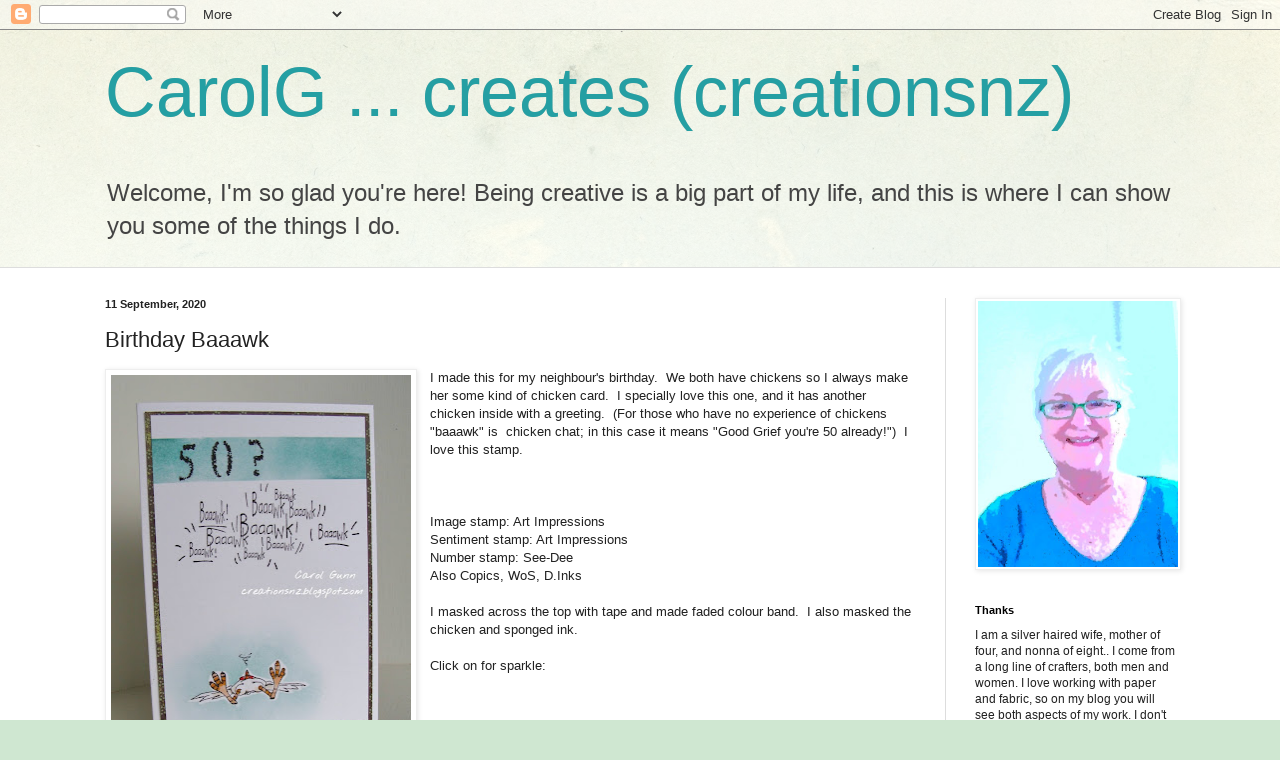

--- FILE ---
content_type: text/html; charset=UTF-8
request_url: https://creationsnz.blogspot.com/2020/09/birthday-baaawk.html
body_size: 21392
content:
<!DOCTYPE html>
<html class='v2' dir='ltr' lang='en-GB'>
<head>
<link href='https://www.blogger.com/static/v1/widgets/335934321-css_bundle_v2.css' rel='stylesheet' type='text/css'/>
<meta content='width=1100' name='viewport'/>
<meta content='text/html; charset=UTF-8' http-equiv='Content-Type'/>
<meta content='blogger' name='generator'/>
<link href='https://creationsnz.blogspot.com/favicon.ico' rel='icon' type='image/x-icon'/>
<link href='https://creationsnz.blogspot.com/2020/09/birthday-baaawk.html' rel='canonical'/>
<link rel="alternate" type="application/atom+xml" title="CarolG   ...   creates   (creationsnz) - Atom" href="https://creationsnz.blogspot.com/feeds/posts/default" />
<link rel="alternate" type="application/rss+xml" title="CarolG   ...   creates   (creationsnz) - RSS" href="https://creationsnz.blogspot.com/feeds/posts/default?alt=rss" />
<link rel="service.post" type="application/atom+xml" title="CarolG   ...   creates   (creationsnz) - Atom" href="https://www.blogger.com/feeds/4508420207415232855/posts/default" />

<link rel="alternate" type="application/atom+xml" title="CarolG   ...   creates   (creationsnz) - Atom" href="https://creationsnz.blogspot.com/feeds/7776489607097662948/comments/default" />
<!--Can't find substitution for tag [blog.ieCssRetrofitLinks]-->
<link href='https://blogger.googleusercontent.com/img/b/R29vZ2xl/AVvXsEg4Fmyeei1wqEkuucy6lVGf5CaCnvOd5p2yEByRbth523xCtEp5gamYqr3s17ewOm_hkIYxcwKnD9J5n3xdfKIweqsAnZeLE2HGNe2nI7Ls__hoYkw5iy8soCfxhlLb9RNcWXMhi8ruJjV-/s400/Baaawk+50+CG0120.jpg' rel='image_src'/>
<meta content='https://creationsnz.blogspot.com/2020/09/birthday-baaawk.html' property='og:url'/>
<meta content='Birthday Baaawk' property='og:title'/>
<meta content='  I made this for my neighbour&#39;s birthday.  We both have chickens so I always make her some kind of chicken card.  I specially love this one...' property='og:description'/>
<meta content='https://blogger.googleusercontent.com/img/b/R29vZ2xl/AVvXsEg4Fmyeei1wqEkuucy6lVGf5CaCnvOd5p2yEByRbth523xCtEp5gamYqr3s17ewOm_hkIYxcwKnD9J5n3xdfKIweqsAnZeLE2HGNe2nI7Ls__hoYkw5iy8soCfxhlLb9RNcWXMhi8ruJjV-/w1200-h630-p-k-no-nu/Baaawk+50+CG0120.jpg' property='og:image'/>
<title>CarolG   ...   creates   (creationsnz): Birthday Baaawk</title>
<style id='page-skin-1' type='text/css'><!--
/*
-----------------------------------------------
Blogger Template Style
Name:     Simple
Designer: Blogger
URL:      www.blogger.com
----------------------------------------------- */
/* Content
----------------------------------------------- */
body {
font: normal normal 12px Arial, Tahoma, Helvetica, FreeSans, sans-serif;
color: #222222;
background: #cfe7d1 url(//themes.googleusercontent.com/image?id=1x_TqXo6-7t6y2ZiuOyQ2Bk6Zod9CTtyKYtRui0IeQJe6hVlJcQiXYG2xQGkxKvl6iZMJ) repeat fixed top center /* Credit: gaffera (https://www.istockphoto.com/googleimages.php?id=4072573&amp;platform=blogger) */;
padding: 0 0 0 0;
background-attachment: scroll;
}
html body .content-outer {
min-width: 0;
max-width: 100%;
width: 100%;
}
h2 {
font-size: 22px;
}
a:link {
text-decoration:none;
color: #249fa3;
}
a:visited {
text-decoration:none;
color: #7c93a1;
}
a:hover {
text-decoration:underline;
color: #5dc2c0;
}
.body-fauxcolumn-outer .fauxcolumn-inner {
background: transparent url(https://resources.blogblog.com/blogblog/data/1kt/simple/body_gradient_tile_light.png) repeat scroll top left;
_background-image: none;
}
.body-fauxcolumn-outer .cap-top {
position: absolute;
z-index: 1;
height: 400px;
width: 100%;
}
.body-fauxcolumn-outer .cap-top .cap-left {
width: 100%;
background: transparent url(https://resources.blogblog.com/blogblog/data/1kt/simple/gradients_light.png) repeat-x scroll top left;
_background-image: none;
}
.content-outer {
-moz-box-shadow: 0 0 0 rgba(0, 0, 0, .15);
-webkit-box-shadow: 0 0 0 rgba(0, 0, 0, .15);
-goog-ms-box-shadow: 0 0 0 #333333;
box-shadow: 0 0 0 rgba(0, 0, 0, .15);
margin-bottom: 1px;
}
.content-inner {
padding: 0 0;
}
.main-outer, .footer-outer {
background-color: #ffffff;
}
/* Header
----------------------------------------------- */
.header-outer {
background: transparent none repeat-x scroll 0 -400px;
_background-image: none;
}
.Header h1 {
font: normal normal 70px Arial, Tahoma, Helvetica, FreeSans, sans-serif;
color: #249fa3;
text-shadow: 0 0 0 rgba(0, 0, 0, .2);
}
.Header h1 a {
color: #249fa3;
}
.Header .description {
font-size: 200%;
color: #444444;
}
.header-inner .Header .titlewrapper {
padding: 22px 30px;
}
.header-inner .Header .descriptionwrapper {
padding: 0 30px;
}
/* Tabs
----------------------------------------------- */
.tabs-inner .section:first-child {
border-top: 0 solid #dddddd;
}
.tabs-inner .section:first-child ul {
margin-top: -0;
border-top: 0 solid #dddddd;
border-left: 0 solid #dddddd;
border-right: 0 solid #dddddd;
}
.tabs-inner .widget ul {
background: transparent none repeat-x scroll 0 -800px;
_background-image: none;
border-bottom: 0 solid #dddddd;
margin-top: 0;
margin-left: -0;
margin-right: -0;
}
.tabs-inner .widget li a {
display: inline-block;
padding: .6em 1em;
font: normal normal 20px Arial, Tahoma, Helvetica, FreeSans, sans-serif;
color: #00818b;
border-left: 0 solid #ffffff;
border-right: 0 solid #dddddd;
}
.tabs-inner .widget li:first-child a {
border-left: none;
}
.tabs-inner .widget li.selected a, .tabs-inner .widget li a:hover {
color: #444444;
background-color: transparent;
text-decoration: none;
}
/* Columns
----------------------------------------------- */
.main-outer {
border-top: 1px solid #dddddd;
}
.fauxcolumn-left-outer .fauxcolumn-inner {
border-right: 1px solid #dddddd;
}
.fauxcolumn-right-outer .fauxcolumn-inner {
border-left: 1px solid #dddddd;
}
/* Headings
----------------------------------------------- */
div.widget > h2,
div.widget h2.title {
margin: 0 0 1em 0;
font: normal bold 11px Arial, Tahoma, Helvetica, FreeSans, sans-serif;
color: #000000;
}
/* Widgets
----------------------------------------------- */
.widget .zippy {
color: #999999;
text-shadow: 2px 2px 1px rgba(0, 0, 0, .1);
}
.widget .popular-posts ul {
list-style: none;
}
/* Posts
----------------------------------------------- */
h2.date-header {
font: normal bold 11px Arial, Tahoma, Helvetica, FreeSans, sans-serif;
}
.date-header span {
background-color: transparent;
color: #222222;
padding: inherit;
letter-spacing: inherit;
margin: inherit;
}
.main-inner {
padding-top: 30px;
padding-bottom: 30px;
}
.main-inner .column-center-inner {
padding: 0 15px;
}
.main-inner .column-center-inner .section {
margin: 0 15px;
}
.post {
margin: 0 0 25px 0;
}
h3.post-title, .comments h4 {
font: normal normal 22px Arial, Tahoma, Helvetica, FreeSans, sans-serif;
margin: .75em 0 0;
}
.post-body {
font-size: 110%;
line-height: 1.4;
position: relative;
}
.post-body img, .post-body .tr-caption-container, .Profile img, .Image img,
.BlogList .item-thumbnail img {
padding: 2px;
background: #ffffff;
border: 1px solid #eeeeee;
-moz-box-shadow: 1px 1px 5px rgba(0, 0, 0, .1);
-webkit-box-shadow: 1px 1px 5px rgba(0, 0, 0, .1);
box-shadow: 1px 1px 5px rgba(0, 0, 0, .1);
}
.post-body img, .post-body .tr-caption-container {
padding: 5px;
}
.post-body .tr-caption-container {
color: #222222;
}
.post-body .tr-caption-container img {
padding: 0;
background: transparent;
border: none;
-moz-box-shadow: 0 0 0 rgba(0, 0, 0, .1);
-webkit-box-shadow: 0 0 0 rgba(0, 0, 0, .1);
box-shadow: 0 0 0 rgba(0, 0, 0, .1);
}
.post-header {
margin: 0 0 1.5em;
line-height: 1.6;
font-size: 90%;
}
.post-footer {
margin: 20px -2px 0;
padding: 5px 10px;
color: #666666;
background-color: #f9f9f9;
border-bottom: 1px solid #eeeeee;
line-height: 1.6;
font-size: 90%;
}
#comments .comment-author {
padding-top: 1.5em;
border-top: 1px solid #dddddd;
background-position: 0 1.5em;
}
#comments .comment-author:first-child {
padding-top: 0;
border-top: none;
}
.avatar-image-container {
margin: .2em 0 0;
}
#comments .avatar-image-container img {
border: 1px solid #eeeeee;
}
/* Comments
----------------------------------------------- */
.comments .comments-content .icon.blog-author {
background-repeat: no-repeat;
background-image: url([data-uri]);
}
.comments .comments-content .loadmore a {
border-top: 1px solid #999999;
border-bottom: 1px solid #999999;
}
.comments .comment-thread.inline-thread {
background-color: #f9f9f9;
}
.comments .continue {
border-top: 2px solid #999999;
}
/* Accents
---------------------------------------------- */
.section-columns td.columns-cell {
border-left: 1px solid #dddddd;
}
.blog-pager {
background: transparent none no-repeat scroll top center;
}
.blog-pager-older-link, .home-link,
.blog-pager-newer-link {
background-color: #ffffff;
padding: 5px;
}
.footer-outer {
border-top: 0 dashed #bbbbbb;
}
/* Mobile
----------------------------------------------- */
body.mobile  {
background-size: auto;
}
.mobile .body-fauxcolumn-outer {
background: transparent none repeat scroll top left;
}
.mobile .body-fauxcolumn-outer .cap-top {
background-size: 100% auto;
}
.mobile .content-outer {
-webkit-box-shadow: 0 0 3px rgba(0, 0, 0, .15);
box-shadow: 0 0 3px rgba(0, 0, 0, .15);
}
.mobile .tabs-inner .widget ul {
margin-left: 0;
margin-right: 0;
}
.mobile .post {
margin: 0;
}
.mobile .main-inner .column-center-inner .section {
margin: 0;
}
.mobile .date-header span {
padding: 0.1em 10px;
margin: 0 -10px;
}
.mobile h3.post-title {
margin: 0;
}
.mobile .blog-pager {
background: transparent none no-repeat scroll top center;
}
.mobile .footer-outer {
border-top: none;
}
.mobile .main-inner, .mobile .footer-inner {
background-color: #ffffff;
}
.mobile-index-contents {
color: #222222;
}
.mobile-link-button {
background-color: #249fa3;
}
.mobile-link-button a:link, .mobile-link-button a:visited {
color: #ffffff;
}
.mobile .tabs-inner .section:first-child {
border-top: none;
}
.mobile .tabs-inner .PageList .widget-content {
background-color: transparent;
color: #444444;
border-top: 0 solid #dddddd;
border-bottom: 0 solid #dddddd;
}
.mobile .tabs-inner .PageList .widget-content .pagelist-arrow {
border-left: 1px solid #dddddd;
}

--></style>
<style id='template-skin-1' type='text/css'><!--
body {
min-width: 1130px;
}
.content-outer, .content-fauxcolumn-outer, .region-inner {
min-width: 1130px;
max-width: 1130px;
_width: 1130px;
}
.main-inner .columns {
padding-left: 0px;
padding-right: 260px;
}
.main-inner .fauxcolumn-center-outer {
left: 0px;
right: 260px;
/* IE6 does not respect left and right together */
_width: expression(this.parentNode.offsetWidth -
parseInt("0px") -
parseInt("260px") + 'px');
}
.main-inner .fauxcolumn-left-outer {
width: 0px;
}
.main-inner .fauxcolumn-right-outer {
width: 260px;
}
.main-inner .column-left-outer {
width: 0px;
right: 100%;
margin-left: -0px;
}
.main-inner .column-right-outer {
width: 260px;
margin-right: -260px;
}
#layout {
min-width: 0;
}
#layout .content-outer {
min-width: 0;
width: 800px;
}
#layout .region-inner {
min-width: 0;
width: auto;
}
body#layout div.add_widget {
padding: 8px;
}
body#layout div.add_widget a {
margin-left: 32px;
}
--></style>
<style>
    body {background-image:url(\/\/themes.googleusercontent.com\/image?id=1x_TqXo6-7t6y2ZiuOyQ2Bk6Zod9CTtyKYtRui0IeQJe6hVlJcQiXYG2xQGkxKvl6iZMJ);}
    
@media (max-width: 200px) { body {background-image:url(\/\/themes.googleusercontent.com\/image?id=1x_TqXo6-7t6y2ZiuOyQ2Bk6Zod9CTtyKYtRui0IeQJe6hVlJcQiXYG2xQGkxKvl6iZMJ&options=w200);}}
@media (max-width: 400px) and (min-width: 201px) { body {background-image:url(\/\/themes.googleusercontent.com\/image?id=1x_TqXo6-7t6y2ZiuOyQ2Bk6Zod9CTtyKYtRui0IeQJe6hVlJcQiXYG2xQGkxKvl6iZMJ&options=w400);}}
@media (max-width: 800px) and (min-width: 401px) { body {background-image:url(\/\/themes.googleusercontent.com\/image?id=1x_TqXo6-7t6y2ZiuOyQ2Bk6Zod9CTtyKYtRui0IeQJe6hVlJcQiXYG2xQGkxKvl6iZMJ&options=w800);}}
@media (max-width: 1200px) and (min-width: 801px) { body {background-image:url(\/\/themes.googleusercontent.com\/image?id=1x_TqXo6-7t6y2ZiuOyQ2Bk6Zod9CTtyKYtRui0IeQJe6hVlJcQiXYG2xQGkxKvl6iZMJ&options=w1200);}}
/* Last tag covers anything over one higher than the previous max-size cap. */
@media (min-width: 1201px) { body {background-image:url(\/\/themes.googleusercontent.com\/image?id=1x_TqXo6-7t6y2ZiuOyQ2Bk6Zod9CTtyKYtRui0IeQJe6hVlJcQiXYG2xQGkxKvl6iZMJ&options=w1600);}}
  </style>
<link href='https://www.blogger.com/dyn-css/authorization.css?targetBlogID=4508420207415232855&amp;zx=c8a82373-ea40-404a-803e-7da83819e7cb' media='none' onload='if(media!=&#39;all&#39;)media=&#39;all&#39;' rel='stylesheet'/><noscript><link href='https://www.blogger.com/dyn-css/authorization.css?targetBlogID=4508420207415232855&amp;zx=c8a82373-ea40-404a-803e-7da83819e7cb' rel='stylesheet'/></noscript>
<meta name='google-adsense-platform-account' content='ca-host-pub-1556223355139109'/>
<meta name='google-adsense-platform-domain' content='blogspot.com'/>

<link rel="stylesheet" href="https://fonts.googleapis.com/css2?display=swap&family=Special+Elite"></head>
<body class='loading variant-wide'>
<div class='navbar section' id='navbar' name='Navbar'><div class='widget Navbar' data-version='1' id='Navbar1'><script type="text/javascript">
    function setAttributeOnload(object, attribute, val) {
      if(window.addEventListener) {
        window.addEventListener('load',
          function(){ object[attribute] = val; }, false);
      } else {
        window.attachEvent('onload', function(){ object[attribute] = val; });
      }
    }
  </script>
<div id="navbar-iframe-container"></div>
<script type="text/javascript" src="https://apis.google.com/js/platform.js"></script>
<script type="text/javascript">
      gapi.load("gapi.iframes:gapi.iframes.style.bubble", function() {
        if (gapi.iframes && gapi.iframes.getContext) {
          gapi.iframes.getContext().openChild({
              url: 'https://www.blogger.com/navbar/4508420207415232855?po\x3d7776489607097662948\x26origin\x3dhttps://creationsnz.blogspot.com',
              where: document.getElementById("navbar-iframe-container"),
              id: "navbar-iframe"
          });
        }
      });
    </script><script type="text/javascript">
(function() {
var script = document.createElement('script');
script.type = 'text/javascript';
script.src = '//pagead2.googlesyndication.com/pagead/js/google_top_exp.js';
var head = document.getElementsByTagName('head')[0];
if (head) {
head.appendChild(script);
}})();
</script>
</div></div>
<div class='body-fauxcolumns'>
<div class='fauxcolumn-outer body-fauxcolumn-outer'>
<div class='cap-top'>
<div class='cap-left'></div>
<div class='cap-right'></div>
</div>
<div class='fauxborder-left'>
<div class='fauxborder-right'></div>
<div class='fauxcolumn-inner'>
</div>
</div>
<div class='cap-bottom'>
<div class='cap-left'></div>
<div class='cap-right'></div>
</div>
</div>
</div>
<div class='content'>
<div class='content-fauxcolumns'>
<div class='fauxcolumn-outer content-fauxcolumn-outer'>
<div class='cap-top'>
<div class='cap-left'></div>
<div class='cap-right'></div>
</div>
<div class='fauxborder-left'>
<div class='fauxborder-right'></div>
<div class='fauxcolumn-inner'>
</div>
</div>
<div class='cap-bottom'>
<div class='cap-left'></div>
<div class='cap-right'></div>
</div>
</div>
</div>
<div class='content-outer'>
<div class='content-cap-top cap-top'>
<div class='cap-left'></div>
<div class='cap-right'></div>
</div>
<div class='fauxborder-left content-fauxborder-left'>
<div class='fauxborder-right content-fauxborder-right'></div>
<div class='content-inner'>
<header>
<div class='header-outer'>
<div class='header-cap-top cap-top'>
<div class='cap-left'></div>
<div class='cap-right'></div>
</div>
<div class='fauxborder-left header-fauxborder-left'>
<div class='fauxborder-right header-fauxborder-right'></div>
<div class='region-inner header-inner'>
<div class='header section' id='header' name='Header'><div class='widget Header' data-version='1' id='Header1'>
<div id='header-inner'>
<div class='titlewrapper'>
<h1 class='title'>
<a href='https://creationsnz.blogspot.com/'>
CarolG   ...   creates   (creationsnz)
</a>
</h1>
</div>
<div class='descriptionwrapper'>
<p class='description'><span>Welcome, I'm so glad you're here!  Being creative is a big part of my life, and this is where I can show you some of the things I do.</span></p>
</div>
</div>
</div></div>
</div>
</div>
<div class='header-cap-bottom cap-bottom'>
<div class='cap-left'></div>
<div class='cap-right'></div>
</div>
</div>
</header>
<div class='tabs-outer'>
<div class='tabs-cap-top cap-top'>
<div class='cap-left'></div>
<div class='cap-right'></div>
</div>
<div class='fauxborder-left tabs-fauxborder-left'>
<div class='fauxborder-right tabs-fauxborder-right'></div>
<div class='region-inner tabs-inner'>
<div class='tabs section' id='crosscol' name='Cross-column'><div class='widget Translate' data-version='1' id='Translate1'>
<h2 class='title'>Translate</h2>
<div id='google_translate_element'></div>
<script>
    function googleTranslateElementInit() {
      new google.translate.TranslateElement({
        pageLanguage: 'en',
        autoDisplay: 'true',
        layout: google.translate.TranslateElement.InlineLayout.VERTICAL
      }, 'google_translate_element');
    }
  </script>
<script src='//translate.google.com/translate_a/element.js?cb=googleTranslateElementInit'></script>
<div class='clear'></div>
</div></div>
<div class='tabs no-items section' id='crosscol-overflow' name='Cross-Column 2'></div>
</div>
</div>
<div class='tabs-cap-bottom cap-bottom'>
<div class='cap-left'></div>
<div class='cap-right'></div>
</div>
</div>
<div class='main-outer'>
<div class='main-cap-top cap-top'>
<div class='cap-left'></div>
<div class='cap-right'></div>
</div>
<div class='fauxborder-left main-fauxborder-left'>
<div class='fauxborder-right main-fauxborder-right'></div>
<div class='region-inner main-inner'>
<div class='columns fauxcolumns'>
<div class='fauxcolumn-outer fauxcolumn-center-outer'>
<div class='cap-top'>
<div class='cap-left'></div>
<div class='cap-right'></div>
</div>
<div class='fauxborder-left'>
<div class='fauxborder-right'></div>
<div class='fauxcolumn-inner'>
</div>
</div>
<div class='cap-bottom'>
<div class='cap-left'></div>
<div class='cap-right'></div>
</div>
</div>
<div class='fauxcolumn-outer fauxcolumn-left-outer'>
<div class='cap-top'>
<div class='cap-left'></div>
<div class='cap-right'></div>
</div>
<div class='fauxborder-left'>
<div class='fauxborder-right'></div>
<div class='fauxcolumn-inner'>
</div>
</div>
<div class='cap-bottom'>
<div class='cap-left'></div>
<div class='cap-right'></div>
</div>
</div>
<div class='fauxcolumn-outer fauxcolumn-right-outer'>
<div class='cap-top'>
<div class='cap-left'></div>
<div class='cap-right'></div>
</div>
<div class='fauxborder-left'>
<div class='fauxborder-right'></div>
<div class='fauxcolumn-inner'>
</div>
</div>
<div class='cap-bottom'>
<div class='cap-left'></div>
<div class='cap-right'></div>
</div>
</div>
<!-- corrects IE6 width calculation -->
<div class='columns-inner'>
<div class='column-center-outer'>
<div class='column-center-inner'>
<div class='main section' id='main' name='Main'><div class='widget Blog' data-version='1' id='Blog1'>
<div class='blog-posts hfeed'>

          <div class="date-outer">
        
<h2 class='date-header'><span>11 September, 2020</span></h2>

          <div class="date-posts">
        
<div class='post-outer'>
<div class='post hentry uncustomized-post-template' itemprop='blogPost' itemscope='itemscope' itemtype='http://schema.org/BlogPosting'>
<meta content='https://blogger.googleusercontent.com/img/b/R29vZ2xl/AVvXsEg4Fmyeei1wqEkuucy6lVGf5CaCnvOd5p2yEByRbth523xCtEp5gamYqr3s17ewOm_hkIYxcwKnD9J5n3xdfKIweqsAnZeLE2HGNe2nI7Ls__hoYkw5iy8soCfxhlLb9RNcWXMhi8ruJjV-/s400/Baaawk+50+CG0120.jpg' itemprop='image_url'/>
<meta content='4508420207415232855' itemprop='blogId'/>
<meta content='7776489607097662948' itemprop='postId'/>
<a name='7776489607097662948'></a>
<h3 class='post-title entry-title' itemprop='name'>
Birthday Baaawk
</h3>
<div class='post-header'>
<div class='post-header-line-1'></div>
</div>
<div class='post-body entry-content' id='post-body-7776489607097662948' itemprop='description articleBody'>
<div class="separator" style="clear: both; text-align: center;">
<a href="https://blogger.googleusercontent.com/img/b/R29vZ2xl/AVvXsEg4Fmyeei1wqEkuucy6lVGf5CaCnvOd5p2yEByRbth523xCtEp5gamYqr3s17ewOm_hkIYxcwKnD9J5n3xdfKIweqsAnZeLE2HGNe2nI7Ls__hoYkw5iy8soCfxhlLb9RNcWXMhi8ruJjV-/s1600/Baaawk+50+CG0120.jpg" style="clear: left; float: left; margin-bottom: 1em; margin-right: 1em;"><img border="0" data-original-height="1600" data-original-width="1204" height="400" src="https://blogger.googleusercontent.com/img/b/R29vZ2xl/AVvXsEg4Fmyeei1wqEkuucy6lVGf5CaCnvOd5p2yEByRbth523xCtEp5gamYqr3s17ewOm_hkIYxcwKnD9J5n3xdfKIweqsAnZeLE2HGNe2nI7Ls__hoYkw5iy8soCfxhlLb9RNcWXMhi8ruJjV-/s400/Baaawk+50+CG0120.jpg" width="300" /></a></div>
I made this for my neighbour's birthday.&nbsp; We both have chickens so I always make her some kind of chicken card.&nbsp; I specially love this one, and it has another chicken inside with a greeting.&nbsp; (For those who have no experience of chickens "baaawk" is&nbsp; chicken chat; in this case it means "Good Grief you're 50 already!")&nbsp; I love this stamp.<br />
<br />
<br />
<br />
Image stamp: Art Impressions<br />
Sentiment stamp: Art Impressions<br />
Number stamp: See-Dee<br />
Also Copics, WoS, D.Inks<br />
<br />
I masked across the top with tape and made faded colour band.&nbsp; I also masked the chicken and sponged ink.<br />
<br />
Click on for sparkle:<br />
<br />
<br />
<div class="separator" style="clear: both; text-align: center;">
<a href="https://blogger.googleusercontent.com/img/b/R29vZ2xl/AVvXsEjXItD6BUNIsc8WZeEO30wlcqiMTf9Nz352UyEAho0vKKDzF85-sX9OsOTaNiPYPg2Z-Lr0pTiB93td6IIvYJN0l_7XqfG6nOufb4Ouu8i59cyqzzx5icwqUzy-3_OZzWl-meBwFmiaaC_g/s1600/Baaawk+50+CG0120+detail.jpg" style="clear: right; float: right; margin-bottom: 1em; margin-left: 1em;"><img border="0" data-original-height="1200" data-original-width="1600" height="240" src="https://blogger.googleusercontent.com/img/b/R29vZ2xl/AVvXsEjXItD6BUNIsc8WZeEO30wlcqiMTf9Nz352UyEAho0vKKDzF85-sX9OsOTaNiPYPg2Z-Lr0pTiB93td6IIvYJN0l_7XqfG6nOufb4Ouu8i59cyqzzx5icwqUzy-3_OZzWl-meBwFmiaaC_g/s320/Baaawk+50+CG0120+detail.jpg" width="320" /></a></div>
<br />
Shared on challenges:<br />
<a href="https://www.simonsaysstampblog.com/wednesdaychallenge/simon-says-humorus-fun-card/">simonsaysstamp-humorus-fun-card</a><br />
<a href="https://aaabirthday.blogspot.com/2020/09/game-17-animals-critters.html">aaabirthday-17-animals-critters</a><br />
<a href="https://www.simplyellibelle.com/2020/09/ellibelles-crafty-wednesday-september.html">ellibelles-crafty-wednesday-september-wings</a><br />
<a href="https://www.welovechocolatebaroque.uk/2020/09/september-wings-with-anything-goes.html">chocolatebaroque-september-wings-anything-goes</a><br />
<a href="https://cutecardthursday.blogspot.com/2020/09/challenge-651-no-patterned-paper.html">cutecardthursday-651-no-patterned-paper</a><div><br /></div><div><a href="https://colourcrazychallenge.blogspot.com/2020/09/week-36-anything-goes-colouring.html">colourcrazy-36-anything-goes-colouring</a><br /></div><div><a href="http://letscreatechallenges.blogspot.com/2020/09/challenge-163-ag-best-of-friends.html">letscreate-163-ag-best-of-friends</a><br /><div><a href="http://qkrstampede.blogspot.com/2020/12/qkr-stampede-challenge-406.html">qkrstampede-406-anythinggoes</a><br /></div><div><a href="https://alessandrasangels.blogspot.com/2020/09/challenge-38-and-winner-of-challenge-37.html" target="_blank">alessandrasangels-38-anythinggoes</a><br /></div></div><div><a href="https://polkadoodle.blogspot.com/2020/09/week-37-anything-goes-craft-card-making.html">polkadoodle-37-anything-goes-craft-card-making</a><br /></div>
<div style='clear: both;'></div>
</div>
<div class='post-footer'>
<div class='post-footer-line post-footer-line-1'>
<span class='post-author vcard'>
Posted by
<span class='fn' itemprop='author' itemscope='itemscope' itemtype='http://schema.org/Person'>
<meta content='https://www.blogger.com/profile/07678648249650827075' itemprop='url'/>
<a class='g-profile' href='https://www.blogger.com/profile/07678648249650827075' rel='author' title='author profile'>
<span itemprop='name'>creationsnz</span>
</a>
</span>
</span>
<span class='post-timestamp'>
at
<meta content='https://creationsnz.blogspot.com/2020/09/birthday-baaawk.html' itemprop='url'/>
<a class='timestamp-link' href='https://creationsnz.blogspot.com/2020/09/birthday-baaawk.html' rel='bookmark' title='permanent link'><abbr class='published' itemprop='datePublished' title='2020-09-11T05:37:00+12:00'>05:37</abbr></a>
</span>
<span class='post-comment-link'>
</span>
<span class='post-icons'>
</span>
<div class='post-share-buttons goog-inline-block'>
<a class='goog-inline-block share-button sb-email' href='https://www.blogger.com/share-post.g?blogID=4508420207415232855&postID=7776489607097662948&target=email' target='_blank' title='Email This'><span class='share-button-link-text'>Email This</span></a><a class='goog-inline-block share-button sb-blog' href='https://www.blogger.com/share-post.g?blogID=4508420207415232855&postID=7776489607097662948&target=blog' onclick='window.open(this.href, "_blank", "height=270,width=475"); return false;' target='_blank' title='BlogThis!'><span class='share-button-link-text'>BlogThis!</span></a><a class='goog-inline-block share-button sb-twitter' href='https://www.blogger.com/share-post.g?blogID=4508420207415232855&postID=7776489607097662948&target=twitter' target='_blank' title='Share to X'><span class='share-button-link-text'>Share to X</span></a><a class='goog-inline-block share-button sb-facebook' href='https://www.blogger.com/share-post.g?blogID=4508420207415232855&postID=7776489607097662948&target=facebook' onclick='window.open(this.href, "_blank", "height=430,width=640"); return false;' target='_blank' title='Share to Facebook'><span class='share-button-link-text'>Share to Facebook</span></a><a class='goog-inline-block share-button sb-pinterest' href='https://www.blogger.com/share-post.g?blogID=4508420207415232855&postID=7776489607097662948&target=pinterest' target='_blank' title='Share to Pinterest'><span class='share-button-link-text'>Share to Pinterest</span></a>
</div>
</div>
<div class='post-footer-line post-footer-line-2'>
<span class='post-labels'>
</span>
</div>
<div class='post-footer-line post-footer-line-3'>
<span class='post-location'>
</span>
</div>
</div>
</div>
<div class='comments' id='comments'>
<a name='comments'></a>
<h4>18 comments:</h4>
<div id='Blog1_comments-block-wrapper'>
<dl class='avatar-comment-indent' id='comments-block'>
<dt class='comment-author ' id='c6124198143795427344'>
<a name='c6124198143795427344'></a>
<div class="avatar-image-container avatar-stock"><span dir="ltr"><a href="https://www.blogger.com/profile/05191315487546041187" target="" rel="nofollow" onclick="" class="avatar-hovercard" id="av-6124198143795427344-05191315487546041187"><img src="//www.blogger.com/img/blogger_logo_round_35.png" width="35" height="35" alt="" title="Kathleen">

</a></span></div>
<a href='https://www.blogger.com/profile/05191315487546041187' rel='nofollow'>Kathleen</a>
said...
</dt>
<dd class='comment-body' id='Blog1_cmt-6124198143795427344'>
<p>
What a super fun image and a really great CAS creation, lovely background too. Thank you for joining our &#39;Wings/Anything Goes; challenge at We love Chocolate Baroque.<br /><br />Kath x
</p>
</dd>
<dd class='comment-footer'>
<span class='comment-timestamp'>
<a href='https://creationsnz.blogspot.com/2020/09/birthday-baaawk.html?showComment=1599769159443#c6124198143795427344' title='comment permalink'>
11 September 2020 at 08:19
</a>
<span class='item-control blog-admin pid-1337296478'>
<a class='comment-delete' href='https://www.blogger.com/comment/delete/4508420207415232855/6124198143795427344' title='Delete Comment'>
<img src='https://resources.blogblog.com/img/icon_delete13.gif'/>
</a>
</span>
</span>
</dd>
<dt class='comment-author ' id='c8990852619715776445'>
<a name='c8990852619715776445'></a>
<div class="avatar-image-container vcard"><span dir="ltr"><a href="https://www.blogger.com/profile/01703706956732675770" target="" rel="nofollow" onclick="" class="avatar-hovercard" id="av-8990852619715776445-01703706956732675770"><img src="https://resources.blogblog.com/img/blank.gif" width="35" height="35" class="delayLoad" style="display: none;" longdesc="//blogger.googleusercontent.com/img/b/R29vZ2xl/AVvXsEggrTgHjsMJnBjsOSF92bxPfqagWDINXAVQ6WPgleZnBBenjKkJBZl4pS7UwSptDcmTwbiNZN7sIOPHxAFJl81UuBJU81bC195GUe44yo_pn-jLF15l2rLKoWnky3YVwA/s45-c/*" alt="" title="Bunny">

<noscript><img src="//blogger.googleusercontent.com/img/b/R29vZ2xl/AVvXsEggrTgHjsMJnBjsOSF92bxPfqagWDINXAVQ6WPgleZnBBenjKkJBZl4pS7UwSptDcmTwbiNZN7sIOPHxAFJl81UuBJU81bC195GUe44yo_pn-jLF15l2rLKoWnky3YVwA/s45-c/*" width="35" height="35" class="photo" alt=""></noscript></a></span></div>
<a href='https://www.blogger.com/profile/01703706956732675770' rel='nofollow'>Bunny</a>
said...
</dt>
<dd class='comment-body' id='Blog1_cmt-8990852619715776445'>
<p>
The chicken card is so cute. I love the image and the sentiment. <a href="http://bunnyscards1.blogspot.com.au//" rel="nofollow"><b>[Bunny]</b></a>
</p>
</dd>
<dd class='comment-footer'>
<span class='comment-timestamp'>
<a href='https://creationsnz.blogspot.com/2020/09/birthday-baaawk.html?showComment=1599787515404#c8990852619715776445' title='comment permalink'>
11 September 2020 at 13:25
</a>
<span class='item-control blog-admin pid-1419841822'>
<a class='comment-delete' href='https://www.blogger.com/comment/delete/4508420207415232855/8990852619715776445' title='Delete Comment'>
<img src='https://resources.blogblog.com/img/icon_delete13.gif'/>
</a>
</span>
</span>
</dd>
<dt class='comment-author ' id='c9068492670107393233'>
<a name='c9068492670107393233'></a>
<div class="avatar-image-container vcard"><span dir="ltr"><a href="https://www.blogger.com/profile/08768329329811996308" target="" rel="nofollow" onclick="" class="avatar-hovercard" id="av-9068492670107393233-08768329329811996308"><img src="https://resources.blogblog.com/img/blank.gif" width="35" height="35" class="delayLoad" style="display: none;" longdesc="//blogger.googleusercontent.com/img/b/R29vZ2xl/AVvXsEhmRQjIaqJi9lHtMpUKqJN_dv5Yw2o9oPKzwI3inlAwvni4Sg5TfoZYZjR76MCiJfTBCbkzMmrIUkFqnKGyXeUoZKH3RsJ9OAKz3Bi5zwYih8fLSh5SCHrkHZCfklDwhg/s45-c/untitled.jpg" alt="" title="brenda">

<noscript><img src="//blogger.googleusercontent.com/img/b/R29vZ2xl/AVvXsEhmRQjIaqJi9lHtMpUKqJN_dv5Yw2o9oPKzwI3inlAwvni4Sg5TfoZYZjR76MCiJfTBCbkzMmrIUkFqnKGyXeUoZKH3RsJ9OAKz3Bi5zwYih8fLSh5SCHrkHZCfklDwhg/s45-c/untitled.jpg" width="35" height="35" class="photo" alt=""></noscript></a></span></div>
<a href='https://www.blogger.com/profile/08768329329811996308' rel='nofollow'>brenda</a>
said...
</dt>
<dd class='comment-body' id='Blog1_cmt-9068492670107393233'>
<p>
What a fun card for your neighbour Carol, we too have chickens but the &#39;chicken chat&#39; is new to me here in the UK.<br /><br />Thank you so much for sharing and joining in with our first theme at We Love Chocolate Baroque challenge.<br /><br />B x
</p>
</dd>
<dd class='comment-footer'>
<span class='comment-timestamp'>
<a href='https://creationsnz.blogspot.com/2020/09/birthday-baaawk.html?showComment=1599806971252#c9068492670107393233' title='comment permalink'>
11 September 2020 at 18:49
</a>
<span class='item-control blog-admin pid-1250242760'>
<a class='comment-delete' href='https://www.blogger.com/comment/delete/4508420207415232855/9068492670107393233' title='Delete Comment'>
<img src='https://resources.blogblog.com/img/icon_delete13.gif'/>
</a>
</span>
</span>
</dd>
<dt class='comment-author ' id='c530124880296011504'>
<a name='c530124880296011504'></a>
<div class="avatar-image-container vcard"><span dir="ltr"><a href="https://www.blogger.com/profile/07162804817886533192" target="" rel="nofollow" onclick="" class="avatar-hovercard" id="av-530124880296011504-07162804817886533192"><img src="https://resources.blogblog.com/img/blank.gif" width="35" height="35" class="delayLoad" style="display: none;" longdesc="//1.bp.blogspot.com/--rDVbcC-eYw/ZVtN3OlH_KI/AAAAAAAAQtM/oYnNadbnKDUqm633JkJXNUwzwyWXYCINQCK4BGAYYCw/s35/Scan.jpg" alt="" title="Janette">

<noscript><img src="//1.bp.blogspot.com/--rDVbcC-eYw/ZVtN3OlH_KI/AAAAAAAAQtM/oYnNadbnKDUqm633JkJXNUwzwyWXYCINQCK4BGAYYCw/s35/Scan.jpg" width="35" height="35" class="photo" alt=""></noscript></a></span></div>
<a href='https://www.blogger.com/profile/07162804817886533192' rel='nofollow'>Janette</a>
said...
</dt>
<dd class='comment-body' id='Blog1_cmt-530124880296011504'>
<p>
Thats a brilliant image and what a great card for your friend carol, its always good if you share the same sense of humour too.xx
</p>
</dd>
<dd class='comment-footer'>
<span class='comment-timestamp'>
<a href='https://creationsnz.blogspot.com/2020/09/birthday-baaawk.html?showComment=1599815764615#c530124880296011504' title='comment permalink'>
11 September 2020 at 21:16
</a>
<span class='item-control blog-admin pid-1583516243'>
<a class='comment-delete' href='https://www.blogger.com/comment/delete/4508420207415232855/530124880296011504' title='Delete Comment'>
<img src='https://resources.blogblog.com/img/icon_delete13.gif'/>
</a>
</span>
</span>
</dd>
<dt class='comment-author blog-author' id='c8693973669452807844'>
<a name='c8693973669452807844'></a>
<div class="avatar-image-container vcard"><span dir="ltr"><a href="https://www.blogger.com/profile/07678648249650827075" target="" rel="nofollow" onclick="" class="avatar-hovercard" id="av-8693973669452807844-07678648249650827075"><img src="https://resources.blogblog.com/img/blank.gif" width="35" height="35" class="delayLoad" style="display: none;" longdesc="//blogger.googleusercontent.com/img/b/R29vZ2xl/AVvXsEjNadCjkQZZAKDc3Zm0OSvIlC-RJD5kYlMgZFIHmBAJ9upXiVraTrUK-dxAPYIEuFdwPDtMcf_Ipwp1Hvi2nrxVw2OkcFQBzBCvmxiA5Z40yOKFcQVcGQfcOlfVRizEAOU/s45-c/380%252B-%252BCopy4%252B-%252BCopy.JPG" alt="" title="creationsnz">

<noscript><img src="//blogger.googleusercontent.com/img/b/R29vZ2xl/AVvXsEjNadCjkQZZAKDc3Zm0OSvIlC-RJD5kYlMgZFIHmBAJ9upXiVraTrUK-dxAPYIEuFdwPDtMcf_Ipwp1Hvi2nrxVw2OkcFQBzBCvmxiA5Z40yOKFcQVcGQfcOlfVRizEAOU/s45-c/380%252B-%252BCopy4%252B-%252BCopy.JPG" width="35" height="35" class="photo" alt=""></noscript></a></span></div>
<a href='https://www.blogger.com/profile/07678648249650827075' rel='nofollow'>creationsnz</a>
said...
</dt>
<dd class='comment-body' id='Blog1_cmt-8693973669452807844'>
<p>
Just kidding - the chicken chat is just whatever you think the chickens are saying!  CarolG
</p>
</dd>
<dd class='comment-footer'>
<span class='comment-timestamp'>
<a href='https://creationsnz.blogspot.com/2020/09/birthday-baaawk.html?showComment=1599818411177#c8693973669452807844' title='comment permalink'>
11 September 2020 at 22:00
</a>
<span class='item-control blog-admin pid-1434789286'>
<a class='comment-delete' href='https://www.blogger.com/comment/delete/4508420207415232855/8693973669452807844' title='Delete Comment'>
<img src='https://resources.blogblog.com/img/icon_delete13.gif'/>
</a>
</span>
</span>
</dd>
<dt class='comment-author ' id='c8917250328478756672'>
<a name='c8917250328478756672'></a>
<div class="avatar-image-container vcard"><span dir="ltr"><a href="https://www.blogger.com/profile/06035030152353532791" target="" rel="nofollow" onclick="" class="avatar-hovercard" id="av-8917250328478756672-06035030152353532791"><img src="https://resources.blogblog.com/img/blank.gif" width="35" height="35" class="delayLoad" style="display: none;" longdesc="//blogger.googleusercontent.com/img/b/R29vZ2xl/AVvXsEhxtKqNjxsZdo3QAA30uvMyrqQskVBzVgtqtfG7X0u5evoCCTSu2PWrLEUiwL97D7bGrS99hOHxLsspHQYLrZKdfP0RGI439Eat4EPBtf8kPLu0_3ScoYW-Qx0V7qe4SshEjgctD10zr-eHx6oL-VtOlW1UVuxDWxiGxFxZmOvqEIWPo84/s45/20250919_104043.jpg" alt="" title="crafty-stamper">

<noscript><img src="//blogger.googleusercontent.com/img/b/R29vZ2xl/AVvXsEhxtKqNjxsZdo3QAA30uvMyrqQskVBzVgtqtfG7X0u5evoCCTSu2PWrLEUiwL97D7bGrS99hOHxLsspHQYLrZKdfP0RGI439Eat4EPBtf8kPLu0_3ScoYW-Qx0V7qe4SshEjgctD10zr-eHx6oL-VtOlW1UVuxDWxiGxFxZmOvqEIWPo84/s45/20250919_104043.jpg" width="35" height="35" class="photo" alt=""></noscript></a></span></div>
<a href='https://www.blogger.com/profile/06035030152353532791' rel='nofollow'>crafty-stamper</a>
said...
</dt>
<dd class='comment-body' id='Blog1_cmt-8917250328478756672'>
<p>
Fabulous fun card Carol really love the chicken stamp and brilliant chicken chatlove it!!!<br />Carol x
</p>
</dd>
<dd class='comment-footer'>
<span class='comment-timestamp'>
<a href='https://creationsnz.blogspot.com/2020/09/birthday-baaawk.html?showComment=1599839722969#c8917250328478756672' title='comment permalink'>
12 September 2020 at 03:55
</a>
<span class='item-control blog-admin pid-887561442'>
<a class='comment-delete' href='https://www.blogger.com/comment/delete/4508420207415232855/8917250328478756672' title='Delete Comment'>
<img src='https://resources.blogblog.com/img/icon_delete13.gif'/>
</a>
</span>
</span>
</dd>
<dt class='comment-author ' id='c6303095564965669033'>
<a name='c6303095564965669033'></a>
<div class="avatar-image-container vcard"><span dir="ltr"><a href="https://www.blogger.com/profile/15180736604435426888" target="" rel="nofollow" onclick="" class="avatar-hovercard" id="av-6303095564965669033-15180736604435426888"><img src="https://resources.blogblog.com/img/blank.gif" width="35" height="35" class="delayLoad" style="display: none;" longdesc="//3.bp.blogspot.com/-FnBfA_H0mRc/Zh9xfY5IvdI/AAAAAAAAru0/jafh-_JhgbM5IGbDwgUG1pcluhIlxO_YgCK4BGAYYCw/s35/saltyairtee3.jpg" alt="" title="Linda Simpson">

<noscript><img src="//3.bp.blogspot.com/-FnBfA_H0mRc/Zh9xfY5IvdI/AAAAAAAAru0/jafh-_JhgbM5IGbDwgUG1pcluhIlxO_YgCK4BGAYYCw/s35/saltyairtee3.jpg" width="35" height="35" class="photo" alt=""></noscript></a></span></div>
<a href='https://www.blogger.com/profile/15180736604435426888' rel='nofollow'>Linda Simpson</a>
said...
</dt>
<dd class='comment-body' id='Blog1_cmt-6303095564965669033'>
<p>
I love this card Carol, such a wonderful fun card.<br />Hugs<br />Linda xxx
</p>
</dd>
<dd class='comment-footer'>
<span class='comment-timestamp'>
<a href='https://creationsnz.blogspot.com/2020/09/birthday-baaawk.html?showComment=1599844760374#c6303095564965669033' title='comment permalink'>
12 September 2020 at 05:19
</a>
<span class='item-control blog-admin pid-2111670683'>
<a class='comment-delete' href='https://www.blogger.com/comment/delete/4508420207415232855/6303095564965669033' title='Delete Comment'>
<img src='https://resources.blogblog.com/img/icon_delete13.gif'/>
</a>
</span>
</span>
</dd>
<dt class='comment-author ' id='c6317792105855329974'>
<a name='c6317792105855329974'></a>
<div class="avatar-image-container vcard"><span dir="ltr"><a href="https://www.blogger.com/profile/13736302237146286659" target="" rel="nofollow" onclick="" class="avatar-hovercard" id="av-6317792105855329974-13736302237146286659"><img src="https://resources.blogblog.com/img/blank.gif" width="35" height="35" class="delayLoad" style="display: none;" longdesc="//blogger.googleusercontent.com/img/b/R29vZ2xl/AVvXsEglkbKkPXXlA2drZBStbJlsnS4y_vD6zeV9o5cKqH8BnwadCfwGShPHVqx60fvv44qLNMAqWe8UVB7XhYJh47HAsr7JZypW9yLcAuI0SgkkPuJMAspFCoq5gCWWtmLJ6W0/s45-c/PSX_20160916_143646.jpgcropped.jpg" alt="" title="Jane">

<noscript><img src="//blogger.googleusercontent.com/img/b/R29vZ2xl/AVvXsEglkbKkPXXlA2drZBStbJlsnS4y_vD6zeV9o5cKqH8BnwadCfwGShPHVqx60fvv44qLNMAqWe8UVB7XhYJh47HAsr7JZypW9yLcAuI0SgkkPuJMAspFCoq5gCWWtmLJ6W0/s45-c/PSX_20160916_143646.jpgcropped.jpg" width="35" height="35" class="photo" alt=""></noscript></a></span></div>
<a href='https://www.blogger.com/profile/13736302237146286659' rel='nofollow'>Jane</a>
said...
</dt>
<dd class='comment-body' id='Blog1_cmt-6317792105855329974'>
<p>
Oh that&#39;s so fun! Love that it&#39;s humourous without being unkind. Thanks for playing at AAA Birthday, hope to see you join in with future challenges too. Stay safe and keep crafting!    
</p>
</dd>
<dd class='comment-footer'>
<span class='comment-timestamp'>
<a href='https://creationsnz.blogspot.com/2020/09/birthday-baaawk.html?showComment=1599896083463#c6317792105855329974' title='comment permalink'>
12 September 2020 at 19:34
</a>
<span class='item-control blog-admin pid-534881967'>
<a class='comment-delete' href='https://www.blogger.com/comment/delete/4508420207415232855/6317792105855329974' title='Delete Comment'>
<img src='https://resources.blogblog.com/img/icon_delete13.gif'/>
</a>
</span>
</span>
</dd>
<dt class='comment-author ' id='c2116313375930485012'>
<a name='c2116313375930485012'></a>
<div class="avatar-image-container avatar-stock"><span dir="ltr"><a href="https://www.blogger.com/profile/06443920342533508808" target="" rel="nofollow" onclick="" class="avatar-hovercard" id="av-2116313375930485012-06443920342533508808"><img src="//www.blogger.com/img/blogger_logo_round_35.png" width="35" height="35" alt="" title="Leanne Harris">

</a></span></div>
<a href='https://www.blogger.com/profile/06443920342533508808' rel='nofollow'>Leanne Harris</a>
said...
</dt>
<dd class='comment-body' id='Blog1_cmt-2116313375930485012'>
<p>
A great card for your neighbour Carol and how funny - I love it!!!!  Thanks for joining us at I Love Chocolate Baroque xxxx
</p>
</dd>
<dd class='comment-footer'>
<span class='comment-timestamp'>
<a href='https://creationsnz.blogspot.com/2020/09/birthday-baaawk.html?showComment=1599984964469#c2116313375930485012' title='comment permalink'>
13 September 2020 at 20:16
</a>
<span class='item-control blog-admin pid-1497792323'>
<a class='comment-delete' href='https://www.blogger.com/comment/delete/4508420207415232855/2116313375930485012' title='Delete Comment'>
<img src='https://resources.blogblog.com/img/icon_delete13.gif'/>
</a>
</span>
</span>
</dd>
<dt class='comment-author ' id='c4162105511931222663'>
<a name='c4162105511931222663'></a>
<div class="avatar-image-container vcard"><span dir="ltr"><a href="https://www.blogger.com/profile/13736302237146286659" target="" rel="nofollow" onclick="" class="avatar-hovercard" id="av-4162105511931222663-13736302237146286659"><img src="https://resources.blogblog.com/img/blank.gif" width="35" height="35" class="delayLoad" style="display: none;" longdesc="//blogger.googleusercontent.com/img/b/R29vZ2xl/AVvXsEglkbKkPXXlA2drZBStbJlsnS4y_vD6zeV9o5cKqH8BnwadCfwGShPHVqx60fvv44qLNMAqWe8UVB7XhYJh47HAsr7JZypW9yLcAuI0SgkkPuJMAspFCoq5gCWWtmLJ6W0/s45-c/PSX_20160916_143646.jpgcropped.jpg" alt="" title="Jane">

<noscript><img src="//blogger.googleusercontent.com/img/b/R29vZ2xl/AVvXsEglkbKkPXXlA2drZBStbJlsnS4y_vD6zeV9o5cKqH8BnwadCfwGShPHVqx60fvv44qLNMAqWe8UVB7XhYJh47HAsr7JZypW9yLcAuI0SgkkPuJMAspFCoq5gCWWtmLJ6W0/s45-c/PSX_20160916_143646.jpgcropped.jpg" width="35" height="35" class="photo" alt=""></noscript></a></span></div>
<a href='https://www.blogger.com/profile/13736302237146286659' rel='nofollow'>Jane</a>
said...
</dt>
<dd class='comment-body' id='Blog1_cmt-4162105511931222663'>
<p>
Thanks for playing at Polkadoodles too! 
</p>
</dd>
<dd class='comment-footer'>
<span class='comment-timestamp'>
<a href='https://creationsnz.blogspot.com/2020/09/birthday-baaawk.html?showComment=1600155153925#c4162105511931222663' title='comment permalink'>
15 September 2020 at 19:32
</a>
<span class='item-control blog-admin pid-534881967'>
<a class='comment-delete' href='https://www.blogger.com/comment/delete/4508420207415232855/4162105511931222663' title='Delete Comment'>
<img src='https://resources.blogblog.com/img/icon_delete13.gif'/>
</a>
</span>
</span>
</dd>
<dt class='comment-author ' id='c7566970941124781464'>
<a name='c7566970941124781464'></a>
<div class="avatar-image-container vcard"><span dir="ltr"><a href="https://www.blogger.com/profile/03190084134993689980" target="" rel="nofollow" onclick="" class="avatar-hovercard" id="av-7566970941124781464-03190084134993689980"><img src="https://resources.blogblog.com/img/blank.gif" width="35" height="35" class="delayLoad" style="display: none;" longdesc="//1.bp.blogspot.com/_aEtHRK76CXM/Sa03RNb9IcI/AAAAAAAACmA/tSZb-tfp0rk/S45-s35/whimsy%2Bowl%2Bcloseup.jpg" alt="" title="Deb">

<noscript><img src="//1.bp.blogspot.com/_aEtHRK76CXM/Sa03RNb9IcI/AAAAAAAACmA/tSZb-tfp0rk/S45-s35/whimsy%2Bowl%2Bcloseup.jpg" width="35" height="35" class="photo" alt=""></noscript></a></span></div>
<a href='https://www.blogger.com/profile/03190084134993689980' rel='nofollow'>Deb</a>
said...
</dt>
<dd class='comment-body' id='Blog1_cmt-7566970941124781464'>
<p>
Super fun card!<br />Many thanks for joining us at Cute Card Thursday this week ! <br />Debxx<br />
</p>
</dd>
<dd class='comment-footer'>
<span class='comment-timestamp'>
<a href='https://creationsnz.blogspot.com/2020/09/birthday-baaawk.html?showComment=1600178060938#c7566970941124781464' title='comment permalink'>
16 September 2020 at 01:54
</a>
<span class='item-control blog-admin pid-371188783'>
<a class='comment-delete' href='https://www.blogger.com/comment/delete/4508420207415232855/7566970941124781464' title='Delete Comment'>
<img src='https://resources.blogblog.com/img/icon_delete13.gif'/>
</a>
</span>
</span>
</dd>
<dt class='comment-author ' id='c2313420694340045861'>
<a name='c2313420694340045861'></a>
<div class="avatar-image-container vcard"><span dir="ltr"><a href="https://www.blogger.com/profile/00805570302878762273" target="" rel="nofollow" onclick="" class="avatar-hovercard" id="av-2313420694340045861-00805570302878762273"><img src="https://resources.blogblog.com/img/blank.gif" width="35" height="35" class="delayLoad" style="display: none;" longdesc="//blogger.googleusercontent.com/img/b/R29vZ2xl/AVvXsEjARaoNqkGtATn8ThRS7N5pYjFK73DiXgoy2Fhq1WM8twCR8vl4K7Lj_SLkzmoDKtZAfZwGYvnEibhoPiY0r1P8UFOsceLusS4-5Rf04XNAk-yZ5NYXwrg-Nl-Y3iAlkg/s45-c/logo-picture.jpg" alt="" title="Faith A at Daffodil Cards">

<noscript><img src="//blogger.googleusercontent.com/img/b/R29vZ2xl/AVvXsEjARaoNqkGtATn8ThRS7N5pYjFK73DiXgoy2Fhq1WM8twCR8vl4K7Lj_SLkzmoDKtZAfZwGYvnEibhoPiY0r1P8UFOsceLusS4-5Rf04XNAk-yZ5NYXwrg-Nl-Y3iAlkg/s45-c/logo-picture.jpg" width="35" height="35" class="photo" alt=""></noscript></a></span></div>
<a href='https://www.blogger.com/profile/00805570302878762273' rel='nofollow'>Faith A at Daffodil Cards</a>
said...
</dt>
<dd class='comment-body' id='Blog1_cmt-2313420694340045861'>
<p>
A perfect card for the Chicken keeper, absolutely love this card. I&#39;ll repeat, I&#39;m sorry to be so late in commenting.  Thank you so much for joining us in our challenge at <a href="http://qkrstampede.blogspot.com/" rel="nofollow">QKR Stampede</a> this week. Good Luck and looking forward to seeing you again in our next challenge.<br />Faith A DT 
</p>
</dd>
<dd class='comment-footer'>
<span class='comment-timestamp'>
<a href='https://creationsnz.blogspot.com/2020/09/birthday-baaawk.html?showComment=1600365953678#c2313420694340045861' title='comment permalink'>
18 September 2020 at 06:05
</a>
<span class='item-control blog-admin pid-282457870'>
<a class='comment-delete' href='https://www.blogger.com/comment/delete/4508420207415232855/2313420694340045861' title='Delete Comment'>
<img src='https://resources.blogblog.com/img/icon_delete13.gif'/>
</a>
</span>
</span>
</dd>
<dt class='comment-author ' id='c4063821253684236792'>
<a name='c4063821253684236792'></a>
<div class="avatar-image-container vcard"><span dir="ltr"><a href="https://www.blogger.com/profile/15374677724426122655" target="" rel="nofollow" onclick="" class="avatar-hovercard" id="av-4063821253684236792-15374677724426122655"><img src="https://resources.blogblog.com/img/blank.gif" width="35" height="35" class="delayLoad" style="display: none;" longdesc="//blogger.googleusercontent.com/img/b/R29vZ2xl/AVvXsEgkEU0K-XCyzQn9tk6acOZZwcIzmsNaKtnmvbX7cqU7UySCwToST8jUHVpiptY3uBNSYXosefcIuxT90aFEgssl-wDkeQX7baE6WL4191OoJvk5GXiNwCLBqE2n4nyL8Q/s45-c/81164094_3816188151728236_2065787150917435392_o%281%29.jpg" alt="" title="Jackie C">

<noscript><img src="//blogger.googleusercontent.com/img/b/R29vZ2xl/AVvXsEgkEU0K-XCyzQn9tk6acOZZwcIzmsNaKtnmvbX7cqU7UySCwToST8jUHVpiptY3uBNSYXosefcIuxT90aFEgssl-wDkeQX7baE6WL4191OoJvk5GXiNwCLBqE2n4nyL8Q/s45-c/81164094_3816188151728236_2065787150917435392_o%281%29.jpg" width="35" height="35" class="photo" alt=""></noscript></a></span></div>
<a href='https://www.blogger.com/profile/15374677724426122655' rel='nofollow'>Jackie C</a>
said...
</dt>
<dd class='comment-body' id='Blog1_cmt-4063821253684236792'>
<p>
Just perfect for the Challenge! <br />Great project! <br />Fabulous that you have shared this with us here at Colour Crazy. <br />Good luck and we hope you will come back again! Jackie DT Member xxx<br />
</p>
</dd>
<dd class='comment-footer'>
<span class='comment-timestamp'>
<a href='https://creationsnz.blogspot.com/2020/09/birthday-baaawk.html?showComment=1600433995373#c4063821253684236792' title='comment permalink'>
19 September 2020 at 00:59
</a>
<span class='item-control blog-admin pid-1992227725'>
<a class='comment-delete' href='https://www.blogger.com/comment/delete/4508420207415232855/4063821253684236792' title='Delete Comment'>
<img src='https://resources.blogblog.com/img/icon_delete13.gif'/>
</a>
</span>
</span>
</dd>
<dt class='comment-author ' id='c4256355681912787911'>
<a name='c4256355681912787911'></a>
<div class="avatar-image-container avatar-stock"><span dir="ltr"><a href="https://www.blogger.com/profile/08654902826319213590" target="" rel="nofollow" onclick="" class="avatar-hovercard" id="av-4256355681912787911-08654902826319213590"><img src="//www.blogger.com/img/blogger_logo_round_35.png" width="35" height="35" alt="" title="My Crafting corner">

</a></span></div>
<a href='https://www.blogger.com/profile/08654902826319213590' rel='nofollow'>My Crafting corner</a>
said...
</dt>
<dd class='comment-body' id='Blog1_cmt-4256355681912787911'>
<p>
What a fun card for your neighbour, Carol.<br />Thank you for joining our challenge at<br /><a href="http://letscreatechallenges.blogspot.co.za/" rel="nofollow"><b>Let&#39;s Craft and Create</b></a> this week and good luck.. Ursula Uphof DT
</p>
</dd>
<dd class='comment-footer'>
<span class='comment-timestamp'>
<a href='https://creationsnz.blogspot.com/2020/09/birthday-baaawk.html?showComment=1601104070580#c4256355681912787911' title='comment permalink'>
26 September 2020 at 19:07
</a>
<span class='item-control blog-admin pid-587548700'>
<a class='comment-delete' href='https://www.blogger.com/comment/delete/4508420207415232855/4256355681912787911' title='Delete Comment'>
<img src='https://resources.blogblog.com/img/icon_delete13.gif'/>
</a>
</span>
</span>
</dd>
<dt class='comment-author ' id='c298541669406254247'>
<a name='c298541669406254247'></a>
<div class="avatar-image-container vcard"><span dir="ltr"><a href="https://www.blogger.com/profile/10440048658353918484" target="" rel="nofollow" onclick="" class="avatar-hovercard" id="av-298541669406254247-10440048658353918484"><img src="https://resources.blogblog.com/img/blank.gif" width="35" height="35" class="delayLoad" style="display: none;" longdesc="//blogger.googleusercontent.com/img/b/R29vZ2xl/AVvXsEhzarvfptFWRwvlpx6cOYMkr1SUfW9SbTT-xZ4pkUDDgl6Sx3CplTfeP8kcm_UAA0iQRv6ZqQd65YJy1U8QbjkQgErpwZRyQAcSeV6nPx2d7_m5pff-NDJh7AQtSJD8-JE/s45-c/Image7.jpg" alt="" title="Margo">

<noscript><img src="//blogger.googleusercontent.com/img/b/R29vZ2xl/AVvXsEhzarvfptFWRwvlpx6cOYMkr1SUfW9SbTT-xZ4pkUDDgl6Sx3CplTfeP8kcm_UAA0iQRv6ZqQd65YJy1U8QbjkQgErpwZRyQAcSeV6nPx2d7_m5pff-NDJh7AQtSJD8-JE/s45-c/Image7.jpg" width="35" height="35" class="photo" alt=""></noscript></a></span></div>
<a href='https://www.blogger.com/profile/10440048658353918484' rel='nofollow'>Margo</a>
said...
</dt>
<dd class='comment-body' id='Blog1_cmt-298541669406254247'>
<p>
So beautiful and elegant.<br />Thank you so much for joining us at Colour Crazy Craft Challenge and the best of luck with your entry.<br />Greetz<br />Margo DT
</p>
</dd>
<dd class='comment-footer'>
<span class='comment-timestamp'>
<a href='https://creationsnz.blogspot.com/2020/09/birthday-baaawk.html?showComment=1601112709057#c298541669406254247' title='comment permalink'>
26 September 2020 at 21:31
</a>
<span class='item-control blog-admin pid-1387455802'>
<a class='comment-delete' href='https://www.blogger.com/comment/delete/4508420207415232855/298541669406254247' title='Delete Comment'>
<img src='https://resources.blogblog.com/img/icon_delete13.gif'/>
</a>
</span>
</span>
</dd>
<dt class='comment-author ' id='c3687101781550603021'>
<a name='c3687101781550603021'></a>
<div class="avatar-image-container vcard"><span dir="ltr"><a href="https://www.blogger.com/profile/01660182414827476149" target="" rel="nofollow" onclick="" class="avatar-hovercard" id="av-3687101781550603021-01660182414827476149"><img src="https://resources.blogblog.com/img/blank.gif" width="35" height="35" class="delayLoad" style="display: none;" longdesc="//1.bp.blogspot.com/-6VTnusmTWQU/ZTbtnZzLq3I/AAAAAAAAINw/_Fzv3d5YDBwHAT8ZIYmsDwZ98TzurPs4wCK4BGAYYCw/s35/profile%252520pic2.jpg" alt="" title="Marie Bingaman">

<noscript><img src="//1.bp.blogspot.com/-6VTnusmTWQU/ZTbtnZzLq3I/AAAAAAAAINw/_Fzv3d5YDBwHAT8ZIYmsDwZ98TzurPs4wCK4BGAYYCw/s35/profile%252520pic2.jpg" width="35" height="35" class="photo" alt=""></noscript></a></span></div>
<a href='https://www.blogger.com/profile/01660182414827476149' rel='nofollow'>Marie Bingaman</a>
said...
</dt>
<dd class='comment-body' id='Blog1_cmt-3687101781550603021'>
<p>
LOL, this is too cute; I love it!  Thanks for sharing with us at Colour Crazy &amp; good luck!  :)<br /><br />~Marie B -DT
</p>
</dd>
<dd class='comment-footer'>
<span class='comment-timestamp'>
<a href='https://creationsnz.blogspot.com/2020/09/birthday-baaawk.html?showComment=1601174640516#c3687101781550603021' title='comment permalink'>
27 September 2020 at 15:44
</a>
<span class='item-control blog-admin pid-845088738'>
<a class='comment-delete' href='https://www.blogger.com/comment/delete/4508420207415232855/3687101781550603021' title='Delete Comment'>
<img src='https://resources.blogblog.com/img/icon_delete13.gif'/>
</a>
</span>
</span>
</dd>
<dt class='comment-author ' id='c2548048029667752274'>
<a name='c2548048029667752274'></a>
<div class="avatar-image-container vcard"><span dir="ltr"><a href="https://www.blogger.com/profile/18365728362619705749" target="" rel="nofollow" onclick="" class="avatar-hovercard" id="av-2548048029667752274-18365728362619705749"><img src="https://resources.blogblog.com/img/blank.gif" width="35" height="35" class="delayLoad" style="display: none;" longdesc="//blogger.googleusercontent.com/img/b/R29vZ2xl/AVvXsEgLvLi9-N-BzgQfpxBAmZA_D_OD-IkHbDvThSL9-YyLDj_cHEmZkfTdhuIoeIXPC5fJobuP05mt1xNkBag7mtPMsp4euKt8qKrGsacX7V3dYzXkB9nrKoULJoNKm7xn9A/s45-c/indy7aa.JPG" alt="" title="Ellibelle">

<noscript><img src="//blogger.googleusercontent.com/img/b/R29vZ2xl/AVvXsEgLvLi9-N-BzgQfpxBAmZA_D_OD-IkHbDvThSL9-YyLDj_cHEmZkfTdhuIoeIXPC5fJobuP05mt1xNkBag7mtPMsp4euKt8qKrGsacX7V3dYzXkB9nrKoULJoNKm7xn9A/s45-c/indy7aa.JPG" width="35" height="35" class="photo" alt=""></noscript></a></span></div>
<a href='https://www.blogger.com/profile/18365728362619705749' rel='nofollow'>Ellibelle</a>
said...
</dt>
<dd class='comment-body' id='Blog1_cmt-2548048029667752274'>
<p>
Super cute card Carol and so perfect for your neighbour since you both have chickens! <br />Thank you so much for joining in again at my Crafty Wednesday challenge this month!<br /><a href="https://livelaughstamp.blogspot.com/" rel="nofollow">Ellibelle&#39;s Corner</a>
</p>
</dd>
<dd class='comment-footer'>
<span class='comment-timestamp'>
<a href='https://creationsnz.blogspot.com/2020/09/birthday-baaawk.html?showComment=1601481484794#c2548048029667752274' title='comment permalink'>
1 October 2020 at 04:58
</a>
<span class='item-control blog-admin pid-992667139'>
<a class='comment-delete' href='https://www.blogger.com/comment/delete/4508420207415232855/2548048029667752274' title='Delete Comment'>
<img src='https://resources.blogblog.com/img/icon_delete13.gif'/>
</a>
</span>
</span>
</dd>
<dt class='comment-author ' id='c3383096345282027207'>
<a name='c3383096345282027207'></a>
<div class="avatar-image-container avatar-stock"><span dir="ltr"><a href="https://www.blogger.com/profile/17741186461067593125" target="" rel="nofollow" onclick="" class="avatar-hovercard" id="av-3383096345282027207-17741186461067593125"><img src="//www.blogger.com/img/blogger_logo_round_35.png" width="35" height="35" alt="" title="Wei">

</a></span></div>
<a href='https://www.blogger.com/profile/17741186461067593125' rel='nofollow'>Wei</a>
said...
</dt>
<dd class='comment-body' id='Blog1_cmt-3383096345282027207'>
<p>
Such a fun birthday card! Thanks for playing along with us at AAA Birthday Challenge. Looking forward to seeing your creative projects in the future galleries again.
</p>
</dd>
<dd class='comment-footer'>
<span class='comment-timestamp'>
<a href='https://creationsnz.blogspot.com/2020/09/birthday-baaawk.html?showComment=1601737193825#c3383096345282027207' title='comment permalink'>
4 October 2020 at 03:59
</a>
<span class='item-control blog-admin pid-291384699'>
<a class='comment-delete' href='https://www.blogger.com/comment/delete/4508420207415232855/3383096345282027207' title='Delete Comment'>
<img src='https://resources.blogblog.com/img/icon_delete13.gif'/>
</a>
</span>
</span>
</dd>
</dl>
</div>
<p class='comment-footer'>
<a href='https://www.blogger.com/comment/fullpage/post/4508420207415232855/7776489607097662948' onclick='javascript:window.open(this.href, "bloggerPopup", "toolbar=0,location=0,statusbar=1,menubar=0,scrollbars=yes,width=640,height=500"); return false;'>Post a Comment</a>
</p>
</div>
</div>

        </div></div>
      
</div>
<div class='blog-pager' id='blog-pager'>
<span id='blog-pager-newer-link'>
<a class='blog-pager-newer-link' href='https://creationsnz.blogspot.com/2020/09/im-done.html' id='Blog1_blog-pager-newer-link' title='Newer Post'>Newer Post</a>
</span>
<span id='blog-pager-older-link'>
<a class='blog-pager-older-link' href='https://creationsnz.blogspot.com/2020/09/the-charming-mr-w-rabbit.html' id='Blog1_blog-pager-older-link' title='Older Post'>Older Post</a>
</span>
<a class='home-link' href='https://creationsnz.blogspot.com/'>Home</a>
</div>
<div class='clear'></div>
<div class='post-feeds'>
<div class='feed-links'>
Subscribe to:
<a class='feed-link' href='https://creationsnz.blogspot.com/feeds/7776489607097662948/comments/default' target='_blank' type='application/atom+xml'>Post Comments (Atom)</a>
</div>
</div>
</div></div>
</div>
</div>
<div class='column-left-outer'>
<div class='column-left-inner'>
<aside>
</aside>
</div>
</div>
<div class='column-right-outer'>
<div class='column-right-inner'>
<aside>
<div class='sidebar section' id='sidebar-right-1'><div class='widget Image' data-version='1' id='Image2'>
<div class='widget-content'>
<img alt='' height='335' id='Image2_img' src='https://blogger.googleusercontent.com/img/a/AVvXsEgTnqUCTHiZsZLAUU3vi8C8VL7ZpK2CEI43rGEJmLfUGqwhQdCLc2TX8zAkKRzDIpRT73Y3BZda69VjsNVShQa7JdPaXIHnzDvCu-8hDkCXYAQ03yZHjb20H-ODmclhPNu8hctiiBkbdunFBbwgIYFaLUwofrQ0F9cZaYtQ5-u1z8sKI2o6pQQOYdZMxQ=s335' width='252'/>
<br/>
</div>
<div class='clear'></div>
</div><div class='widget Text' data-version='1' id='Text1'>
<h2 class='title'>Thanks</h2>
<div class='widget-content'>
I am a silver haired wife, mother of four, and nonna of eight..  I come from a long line of crafters, both men and women. I love working with paper and fabric, so on my blog you will see both aspects of my work.     

I don't seem to have a specific style (too easily distracted) but I do like to get inky with stamps and colour!  I hope you will enjoy the variety, and maybe be inspired to try something for yourself.  

Thanks for looking at my blog. It would be great if you left a message as I always appreciate your comments.  

Please respect my creativity and use only for personal inspiration. Please do not use my work or publish without my consent. Thank you, Carol.

If you leave a comment on this blog, you do so in the knowledge that your name and blog link are visible to all who visit this blog, you have published your own personal details and have consented for your personal information to be displayed.
</div>
<div class='clear'></div>
</div><div class='widget Image' data-version='1' id='Image262'>
<h2>Design Team</h2>
<div class='widget-content'>
<img alt='Design Team' height='198' id='Image262_img' src='https://blogger.googleusercontent.com/img/b/R29vZ2xl/AVvXsEiYC3UkBk-B1EhuB7grotPWZh9i-6-vdmgtrKA4yb7hqKGZCZjiF_mCCyW5s353UMV8pszEKvTyFJNq5ZM0E_jt7YwfdJhYLBjzfVBvye-acufkLpDWtY-NtNxVdxi9gEuuZmGkjpXFDhUV/s252/Noisemaker-+DT+Member+Button.gif' width='252'/>
<br/>
<span class='caption'>Dec 2019 - 2024</span>
</div>
<div class='clear'></div>
</div><div class='widget Image' data-version='1' id='Image22'>
<h2>Design team</h2>
<div class='widget-content'>
<img alt='Design team' height='177' id='Image22_img' src='https://blogger.googleusercontent.com/img/b/R29vZ2xl/AVvXsEj6iHCaJVMc80saBW60xfBQHWW8vElskhT24fGVh2kUGoi6vxGzVYe3V8mt8YQrCDP4H65KDfUtnAOSxKpDCNZAHUgImaDgRpX9GrV4SzfueLjRGme6xkpBbzRX0EY_OKNxUYOIVscxZvY/s1600-r/Designers+Badge%5B1%5D.jpg' width='250'/>
<br/>
<span class='caption'>2016 - 17 now closed</span>
</div>
<div class='clear'></div>
</div><div class='widget Image' data-version='1' id='Image171'>
<h2>Design Team 2017 -</h2>
<div class='widget-content'>
<img alt='Design Team 2017 -' height='159' id='Image171_img' src='https://blogger.googleusercontent.com/img/b/R29vZ2xl/AVvXsEiakWR2k4C5JigcA5VoijXb9mxejlRkJzrZMyQ96Bh24LQdjwpf6hy2N5Umq522aBc7kiyxCsWIG47TxBoU0HRmqS6Ao8eVvdHPhGMtpaRrpI9HktD4JwyeWiM8SlaqfQ9-PC22Q0Url1c/s252/DESIGNING+FOR+CCritters.pages%5B1%5D.jpg' width='252'/>
<br/>
</div>
<div class='clear'></div>
</div><div class='widget Image' data-version='1' id='Image31'>
<h2>Design Team</h2>
<div class='widget-content'>
<img alt='Design Team' height='165' id='Image31_img' src='https://blogger.googleusercontent.com/img/b/R29vZ2xl/AVvXsEgTCXJJpZx-BRwTaTLyyo0iR3gkqfSNpG4b9PUMRx1kPrkd3ZvdIfRTEJ11kF23jqIOxuhhLhkBVvPmmFNNz00BDBxlkqsdo1BS3OGcmZPMwc2bf5s00l8p9ohJO9qhdRv74PkSv1SZTjA/s1600-r/cccb-new%5B1%5D.jpg' width='165'/>
<br/>
<span class='caption'>2016  -</span>
</div>
<div class='clear'></div>
</div><div class='widget Image' data-version='1' id='Image121'>
<h2>Design Team</h2>
<div class='widget-content'>
<img alt='Design Team' height='66' id='Image121_img' src='https://blogger.googleusercontent.com/img/b/R29vZ2xl/AVvXsEh137YAPm6OeXFzcK9kCax-uSz2kNPy9W22QZ8YNIU58JIqFbYw2pIyZhvLxCAc7D3OGyFz1UNjebXgZfgkjfrEBOO3CaFQk5p4yThHm8_ya8F4pCr4FilS9OFHbrmqZ-5TPp8t6T2SmIs/s252/incy%5B1%5D.jpg' width='252'/>
<br/>
<span class='caption'>Nov 2017 -  Dec 2021</span>
</div>
<div class='clear'></div>
</div><div class='widget Image' data-version='1' id='Image320'>
<h2>Guest Designer</h2>
<div class='widget-content'>
<img alt='Guest Designer' height='142' id='Image320_img' src='https://blogger.googleusercontent.com/img/b/R29vZ2xl/AVvXsEj-m2eD32YHjfdEClANzn3N99bSRI2xGYgY-tWFfp3kKZcYLwXgntdbuVXDabDpPTjGQxW3iGeWlECnDHWMpo553Ado4V0wvZkFH7j5ll-e8L4Y5V7mPFr1endL9aCa0pNXNTtg6lyGf9oO/s1600/GDT+badge+CRAFT.gif' width='252'/>
<br/>
<span class='caption'>March 2021</span>
</div>
<div class='clear'></div>
</div><div class='widget Image' data-version='1' id='Image296'>
<h2>Guest Designer</h2>
<div class='widget-content'>
<img alt='Guest Designer' height='126' id='Image296_img' src='https://blogger.googleusercontent.com/img/b/R29vZ2xl/AVvXsEjiffo_2rSgIec5mWOXalHHDzxN53cZslFII-CFNaScScpNzrQE_D5oKqHMcw9wGBiqwe_Ld0KVTqh9ovFui8-e7IofropbkLnhyFMtv2xQ3J9TmsUjXf_b7K709zn2ar2DG0wnwKZivgkT/s252/Arty+Divas+banner.jpg' width='252'/>
<br/>
<span class='caption'>August 2020</span>
</div>
<div class='clear'></div>
</div><div class='widget Image' data-version='1' id='Image276'>
<h2>Guest Designer</h2>
<div class='widget-content'>
<img alt='Guest Designer' height='116' id='Image276_img' src='https://blogger.googleusercontent.com/img/b/R29vZ2xl/AVvXsEh_9VHG-dGxmAjxRDcdCamDakyLZNosdgeveSbyAI8I6jNGXaUirHjeXh1ey_ahhXzMM4mOSR07EUaoqbJguH_09kR6h_LH9-xo8eMWQkqL0mjkffU6nfhL-SIeM1zajVA-tQUbmm0Gcpen/s1600/Do-All+Kreatives+GDTe.jpg' width='252'/>
<br/>
<span class='caption'>March 2020</span>
</div>
<div class='clear'></div>
</div><div class='widget Image' data-version='1' id='Image157'>
<h2>Guest Designer - June 2018</h2>
<div class='widget-content'>
<img alt='Guest Designer - June 2018' height='214' id='Image157_img' src='https://blogger.googleusercontent.com/img/b/R29vZ2xl/AVvXsEjM7ZroeemLTT5AGYdsPrLETuCID1CZvgdrzrXCKFlUMnRx9-X7b00V4fLH23tDkRIZdhRdy-ReO1YmNTIk8fl_9QmRzUErxkncODRPoS6CehZsORcqhZB8uaMioGoMEKs7-MBYVC_eLDM/s1600/ATCAS+-+GUEST+DESIGNER.jpg' width='252'/>
<br/>
<span class='caption'>Rainbow</span>
</div>
<div class='clear'></div>
</div><div class='widget Image' data-version='1' id='Image32'>
<h2>Guest Designer, Mar 2016</h2>
<div class='widget-content'>
<img alt='Guest Designer, Mar 2016' height='112' id='Image32_img' src='https://blogger.googleusercontent.com/img/b/R29vZ2xl/AVvXsEgb0xM208gRlcFPaAeGvQbFN56eu2xVhAKov5VWDLQB7HeyV8GWKEDP5NT9Z6VKeEq4WnUlkftJ0yMNMw5JeTKwwBvp-T4Bwf93VbCb8kvurJ39IFd6PatpRvYZXQ_ZjMfjZIw4IgPmSp8/s1600-r/GDT%5B1%5D.jpg' width='150'/>
<br/>
<span class='caption'>Feature a creature</span>
</div>
<div class='clear'></div>
</div><div class='widget Image' data-version='1' id='Image165'>
<h2>Guest Designer June 2018</h2>
<div class='widget-content'>
<img alt='Guest Designer June 2018' height='42' id='Image165_img' src='https://blogger.googleusercontent.com/img/b/R29vZ2xl/AVvXsEhH0phoEyeh5fpE9ymwfuZYM2g_12uHTXVlfLtYNeNiOdRcGy8JR2Xz0x2EHkZ2yFsyJYY-6HPeqt1G9vxzH3ofjCyB-pdDxfycINv-s70-O8aTuIi8fZ0_M9HH7PqOt6uHffzr4NJ61Ys/s1600/CRAFT+gbadge-1.gif' width='160'/>
<br/>
<span class='caption'>Thank you</span>
</div>
<div class='clear'></div>
</div><div class='widget Image' data-version='1' id='Image97'>
<h2>Guest Designer - May 2017</h2>
<div class='widget-content'>
<img alt='Guest Designer - May 2017' height='84' id='Image97_img' src='https://blogger.googleusercontent.com/img/b/R29vZ2xl/AVvXsEjdMOByrl4wF6ir7Tpcg5qxbQHlmBYvXbAnAQaFugMVMRQJ2bP4NVh9tAoXX_7guX9I7I0MpNB2sy7nDPoKXwEkWyaZEt1SSVgFc4izdIU11gSFfrqPbDACBbI9cOD1RbQBvSasZzqxQPg/s1600/guest_designer_2016%2C_2017%5B1%5D.jpg' width='252'/>
<br/>
<span class='caption'>Bright & Beautiful</span>
</div>
<div class='clear'></div>
</div><div class='widget Image' data-version='1' id='Image275'>
<h2>Design Team Inspiration</h2>
<div class='widget-content'>
<img alt='Design Team Inspiration' height='112' id='Image275_img' src='https://blogger.googleusercontent.com/img/b/R29vZ2xl/AVvXsEipPHmDUIwS7r8OcV8buwgm7pyC_vHAD8_8pnxwUaYaiZ9oNaWMCuzLklBVXGEAfWAOwR_8-BH8rVb_sQoHngkrLTF1Y3scnCp7X0T0-bLrNn_IqyeUeDJO-bopyd6cO1VG6gcar_YuevHG/s252/sd+inspiration+scribbler.png' width='252'/>
<br/>
<span class='caption'>Dec 2019 - Sep 2021</span>
</div>
<div class='clear'></div>
</div><div class='widget Image' data-version='1' id='Image33'>
<h2>Design Team (Past) 2016</h2>
<div class='widget-content'>
<img alt='Design Team (Past) 2016' height='125' id='Image33_img' src='https://blogger.googleusercontent.com/img/b/R29vZ2xl/AVvXsEia0yf4ODB527ylnHiu_Lan1YB5I5l7DZqVbsXNecIc7p1p7woUjIGrxJLxeyChpFcHXJmU9Aa3pvHjZN8fqTzMeSWyALVKEohnD9nsYHmUI_0gr_KfIuS9Tq_mMhyTwdT9xLfrIk1nabc/s252/DCDblogbutton2_zps72a9e8e8%5B1%5D.jpg' width='125'/>
<br/>
<span class='caption'>2016</span>
</div>
<div class='clear'></div>
</div><div class='widget Followers' data-version='1' id='Followers1'>
<h2 class='title'>Followers</h2>
<div class='widget-content'>
<div id='Followers1-wrapper'>
<div style='margin-right:2px;'>
<div><script type="text/javascript" src="https://apis.google.com/js/platform.js"></script>
<div id="followers-iframe-container"></div>
<script type="text/javascript">
    window.followersIframe = null;
    function followersIframeOpen(url) {
      gapi.load("gapi.iframes", function() {
        if (gapi.iframes && gapi.iframes.getContext) {
          window.followersIframe = gapi.iframes.getContext().openChild({
            url: url,
            where: document.getElementById("followers-iframe-container"),
            messageHandlersFilter: gapi.iframes.CROSS_ORIGIN_IFRAMES_FILTER,
            messageHandlers: {
              '_ready': function(obj) {
                window.followersIframe.getIframeEl().height = obj.height;
              },
              'reset': function() {
                window.followersIframe.close();
                followersIframeOpen("https://www.blogger.com/followers/frame/4508420207415232855?colors\x3dCgt0cmFuc3BhcmVudBILdHJhbnNwYXJlbnQaByMyMjIyMjIiByMyNDlmYTMqByNmZmZmZmYyByMwMDAwMDA6ByMyMjIyMjJCByMyNDlmYTNKByM5OTk5OTlSByMyNDlmYTNaC3RyYW5zcGFyZW50\x26pageSize\x3d21\x26hl\x3den-GB\x26origin\x3dhttps://creationsnz.blogspot.com");
              },
              'open': function(url) {
                window.followersIframe.close();
                followersIframeOpen(url);
              }
            }
          });
        }
      });
    }
    followersIframeOpen("https://www.blogger.com/followers/frame/4508420207415232855?colors\x3dCgt0cmFuc3BhcmVudBILdHJhbnNwYXJlbnQaByMyMjIyMjIiByMyNDlmYTMqByNmZmZmZmYyByMwMDAwMDA6ByMyMjIyMjJCByMyNDlmYTNKByM5OTk5OTlSByMyNDlmYTNaC3RyYW5zcGFyZW50\x26pageSize\x3d21\x26hl\x3den-GB\x26origin\x3dhttps://creationsnz.blogspot.com");
  </script></div>
</div>
</div>
<div class='clear'></div>
</div>
</div><div class='widget BlogArchive' data-version='1' id='BlogArchive1'>
<h2>Blog Archive</h2>
<div class='widget-content'>
<div id='ArchiveList'>
<div id='BlogArchive1_ArchiveList'>
<ul class='hierarchy'>
<li class='archivedate collapsed'>
<a class='toggle' href='javascript:void(0)'>
<span class='zippy'>

        &#9658;&#160;
      
</span>
</a>
<a class='post-count-link' href='https://creationsnz.blogspot.com/2026/'>
2026
</a>
<span class='post-count' dir='ltr'>(6)</span>
<ul class='hierarchy'>
<li class='archivedate collapsed'>
<a class='toggle' href='javascript:void(0)'>
<span class='zippy'>

        &#9658;&#160;
      
</span>
</a>
<a class='post-count-link' href='https://creationsnz.blogspot.com/2026/01/'>
January
</a>
<span class='post-count' dir='ltr'>(6)</span>
</li>
</ul>
</li>
</ul>
<ul class='hierarchy'>
<li class='archivedate collapsed'>
<a class='toggle' href='javascript:void(0)'>
<span class='zippy'>

        &#9658;&#160;
      
</span>
</a>
<a class='post-count-link' href='https://creationsnz.blogspot.com/2025/'>
2025
</a>
<span class='post-count' dir='ltr'>(219)</span>
<ul class='hierarchy'>
<li class='archivedate collapsed'>
<a class='toggle' href='javascript:void(0)'>
<span class='zippy'>

        &#9658;&#160;
      
</span>
</a>
<a class='post-count-link' href='https://creationsnz.blogspot.com/2025/12/'>
December
</a>
<span class='post-count' dir='ltr'>(17)</span>
</li>
</ul>
<ul class='hierarchy'>
<li class='archivedate collapsed'>
<a class='toggle' href='javascript:void(0)'>
<span class='zippy'>

        &#9658;&#160;
      
</span>
</a>
<a class='post-count-link' href='https://creationsnz.blogspot.com/2025/11/'>
November
</a>
<span class='post-count' dir='ltr'>(18)</span>
</li>
</ul>
<ul class='hierarchy'>
<li class='archivedate collapsed'>
<a class='toggle' href='javascript:void(0)'>
<span class='zippy'>

        &#9658;&#160;
      
</span>
</a>
<a class='post-count-link' href='https://creationsnz.blogspot.com/2025/10/'>
October
</a>
<span class='post-count' dir='ltr'>(19)</span>
</li>
</ul>
<ul class='hierarchy'>
<li class='archivedate collapsed'>
<a class='toggle' href='javascript:void(0)'>
<span class='zippy'>

        &#9658;&#160;
      
</span>
</a>
<a class='post-count-link' href='https://creationsnz.blogspot.com/2025/09/'>
September
</a>
<span class='post-count' dir='ltr'>(20)</span>
</li>
</ul>
<ul class='hierarchy'>
<li class='archivedate collapsed'>
<a class='toggle' href='javascript:void(0)'>
<span class='zippy'>

        &#9658;&#160;
      
</span>
</a>
<a class='post-count-link' href='https://creationsnz.blogspot.com/2025/08/'>
August
</a>
<span class='post-count' dir='ltr'>(17)</span>
</li>
</ul>
<ul class='hierarchy'>
<li class='archivedate collapsed'>
<a class='toggle' href='javascript:void(0)'>
<span class='zippy'>

        &#9658;&#160;
      
</span>
</a>
<a class='post-count-link' href='https://creationsnz.blogspot.com/2025/07/'>
July
</a>
<span class='post-count' dir='ltr'>(17)</span>
</li>
</ul>
<ul class='hierarchy'>
<li class='archivedate collapsed'>
<a class='toggle' href='javascript:void(0)'>
<span class='zippy'>

        &#9658;&#160;
      
</span>
</a>
<a class='post-count-link' href='https://creationsnz.blogspot.com/2025/06/'>
June
</a>
<span class='post-count' dir='ltr'>(11)</span>
</li>
</ul>
<ul class='hierarchy'>
<li class='archivedate collapsed'>
<a class='toggle' href='javascript:void(0)'>
<span class='zippy'>

        &#9658;&#160;
      
</span>
</a>
<a class='post-count-link' href='https://creationsnz.blogspot.com/2025/05/'>
May
</a>
<span class='post-count' dir='ltr'>(18)</span>
</li>
</ul>
<ul class='hierarchy'>
<li class='archivedate collapsed'>
<a class='toggle' href='javascript:void(0)'>
<span class='zippy'>

        &#9658;&#160;
      
</span>
</a>
<a class='post-count-link' href='https://creationsnz.blogspot.com/2025/04/'>
April
</a>
<span class='post-count' dir='ltr'>(21)</span>
</li>
</ul>
<ul class='hierarchy'>
<li class='archivedate collapsed'>
<a class='toggle' href='javascript:void(0)'>
<span class='zippy'>

        &#9658;&#160;
      
</span>
</a>
<a class='post-count-link' href='https://creationsnz.blogspot.com/2025/03/'>
March
</a>
<span class='post-count' dir='ltr'>(22)</span>
</li>
</ul>
<ul class='hierarchy'>
<li class='archivedate collapsed'>
<a class='toggle' href='javascript:void(0)'>
<span class='zippy'>

        &#9658;&#160;
      
</span>
</a>
<a class='post-count-link' href='https://creationsnz.blogspot.com/2025/02/'>
February
</a>
<span class='post-count' dir='ltr'>(17)</span>
</li>
</ul>
<ul class='hierarchy'>
<li class='archivedate collapsed'>
<a class='toggle' href='javascript:void(0)'>
<span class='zippy'>

        &#9658;&#160;
      
</span>
</a>
<a class='post-count-link' href='https://creationsnz.blogspot.com/2025/01/'>
January
</a>
<span class='post-count' dir='ltr'>(22)</span>
</li>
</ul>
</li>
</ul>
<ul class='hierarchy'>
<li class='archivedate collapsed'>
<a class='toggle' href='javascript:void(0)'>
<span class='zippy'>

        &#9658;&#160;
      
</span>
</a>
<a class='post-count-link' href='https://creationsnz.blogspot.com/2024/'>
2024
</a>
<span class='post-count' dir='ltr'>(125)</span>
<ul class='hierarchy'>
<li class='archivedate collapsed'>
<a class='toggle' href='javascript:void(0)'>
<span class='zippy'>

        &#9658;&#160;
      
</span>
</a>
<a class='post-count-link' href='https://creationsnz.blogspot.com/2024/12/'>
December
</a>
<span class='post-count' dir='ltr'>(3)</span>
</li>
</ul>
<ul class='hierarchy'>
<li class='archivedate collapsed'>
<a class='toggle' href='javascript:void(0)'>
<span class='zippy'>

        &#9658;&#160;
      
</span>
</a>
<a class='post-count-link' href='https://creationsnz.blogspot.com/2024/11/'>
November
</a>
<span class='post-count' dir='ltr'>(5)</span>
</li>
</ul>
<ul class='hierarchy'>
<li class='archivedate collapsed'>
<a class='toggle' href='javascript:void(0)'>
<span class='zippy'>

        &#9658;&#160;
      
</span>
</a>
<a class='post-count-link' href='https://creationsnz.blogspot.com/2024/10/'>
October
</a>
<span class='post-count' dir='ltr'>(12)</span>
</li>
</ul>
<ul class='hierarchy'>
<li class='archivedate collapsed'>
<a class='toggle' href='javascript:void(0)'>
<span class='zippy'>

        &#9658;&#160;
      
</span>
</a>
<a class='post-count-link' href='https://creationsnz.blogspot.com/2024/09/'>
September
</a>
<span class='post-count' dir='ltr'>(17)</span>
</li>
</ul>
<ul class='hierarchy'>
<li class='archivedate collapsed'>
<a class='toggle' href='javascript:void(0)'>
<span class='zippy'>

        &#9658;&#160;
      
</span>
</a>
<a class='post-count-link' href='https://creationsnz.blogspot.com/2024/08/'>
August
</a>
<span class='post-count' dir='ltr'>(10)</span>
</li>
</ul>
<ul class='hierarchy'>
<li class='archivedate collapsed'>
<a class='toggle' href='javascript:void(0)'>
<span class='zippy'>

        &#9658;&#160;
      
</span>
</a>
<a class='post-count-link' href='https://creationsnz.blogspot.com/2024/07/'>
July
</a>
<span class='post-count' dir='ltr'>(3)</span>
</li>
</ul>
<ul class='hierarchy'>
<li class='archivedate collapsed'>
<a class='toggle' href='javascript:void(0)'>
<span class='zippy'>

        &#9658;&#160;
      
</span>
</a>
<a class='post-count-link' href='https://creationsnz.blogspot.com/2024/05/'>
May
</a>
<span class='post-count' dir='ltr'>(13)</span>
</li>
</ul>
<ul class='hierarchy'>
<li class='archivedate collapsed'>
<a class='toggle' href='javascript:void(0)'>
<span class='zippy'>

        &#9658;&#160;
      
</span>
</a>
<a class='post-count-link' href='https://creationsnz.blogspot.com/2024/04/'>
April
</a>
<span class='post-count' dir='ltr'>(15)</span>
</li>
</ul>
<ul class='hierarchy'>
<li class='archivedate collapsed'>
<a class='toggle' href='javascript:void(0)'>
<span class='zippy'>

        &#9658;&#160;
      
</span>
</a>
<a class='post-count-link' href='https://creationsnz.blogspot.com/2024/03/'>
March
</a>
<span class='post-count' dir='ltr'>(19)</span>
</li>
</ul>
<ul class='hierarchy'>
<li class='archivedate collapsed'>
<a class='toggle' href='javascript:void(0)'>
<span class='zippy'>

        &#9658;&#160;
      
</span>
</a>
<a class='post-count-link' href='https://creationsnz.blogspot.com/2024/02/'>
February
</a>
<span class='post-count' dir='ltr'>(16)</span>
</li>
</ul>
<ul class='hierarchy'>
<li class='archivedate collapsed'>
<a class='toggle' href='javascript:void(0)'>
<span class='zippy'>

        &#9658;&#160;
      
</span>
</a>
<a class='post-count-link' href='https://creationsnz.blogspot.com/2024/01/'>
January
</a>
<span class='post-count' dir='ltr'>(12)</span>
</li>
</ul>
</li>
</ul>
<ul class='hierarchy'>
<li class='archivedate collapsed'>
<a class='toggle' href='javascript:void(0)'>
<span class='zippy'>

        &#9658;&#160;
      
</span>
</a>
<a class='post-count-link' href='https://creationsnz.blogspot.com/2023/'>
2023
</a>
<span class='post-count' dir='ltr'>(189)</span>
<ul class='hierarchy'>
<li class='archivedate collapsed'>
<a class='toggle' href='javascript:void(0)'>
<span class='zippy'>

        &#9658;&#160;
      
</span>
</a>
<a class='post-count-link' href='https://creationsnz.blogspot.com/2023/12/'>
December
</a>
<span class='post-count' dir='ltr'>(13)</span>
</li>
</ul>
<ul class='hierarchy'>
<li class='archivedate collapsed'>
<a class='toggle' href='javascript:void(0)'>
<span class='zippy'>

        &#9658;&#160;
      
</span>
</a>
<a class='post-count-link' href='https://creationsnz.blogspot.com/2023/11/'>
November
</a>
<span class='post-count' dir='ltr'>(20)</span>
</li>
</ul>
<ul class='hierarchy'>
<li class='archivedate collapsed'>
<a class='toggle' href='javascript:void(0)'>
<span class='zippy'>

        &#9658;&#160;
      
</span>
</a>
<a class='post-count-link' href='https://creationsnz.blogspot.com/2023/10/'>
October
</a>
<span class='post-count' dir='ltr'>(15)</span>
</li>
</ul>
<ul class='hierarchy'>
<li class='archivedate collapsed'>
<a class='toggle' href='javascript:void(0)'>
<span class='zippy'>

        &#9658;&#160;
      
</span>
</a>
<a class='post-count-link' href='https://creationsnz.blogspot.com/2023/09/'>
September
</a>
<span class='post-count' dir='ltr'>(22)</span>
</li>
</ul>
<ul class='hierarchy'>
<li class='archivedate collapsed'>
<a class='toggle' href='javascript:void(0)'>
<span class='zippy'>

        &#9658;&#160;
      
</span>
</a>
<a class='post-count-link' href='https://creationsnz.blogspot.com/2023/08/'>
August
</a>
<span class='post-count' dir='ltr'>(9)</span>
</li>
</ul>
<ul class='hierarchy'>
<li class='archivedate collapsed'>
<a class='toggle' href='javascript:void(0)'>
<span class='zippy'>

        &#9658;&#160;
      
</span>
</a>
<a class='post-count-link' href='https://creationsnz.blogspot.com/2023/07/'>
July
</a>
<span class='post-count' dir='ltr'>(18)</span>
</li>
</ul>
<ul class='hierarchy'>
<li class='archivedate collapsed'>
<a class='toggle' href='javascript:void(0)'>
<span class='zippy'>

        &#9658;&#160;
      
</span>
</a>
<a class='post-count-link' href='https://creationsnz.blogspot.com/2023/06/'>
June
</a>
<span class='post-count' dir='ltr'>(20)</span>
</li>
</ul>
<ul class='hierarchy'>
<li class='archivedate collapsed'>
<a class='toggle' href='javascript:void(0)'>
<span class='zippy'>

        &#9658;&#160;
      
</span>
</a>
<a class='post-count-link' href='https://creationsnz.blogspot.com/2023/05/'>
May
</a>
<span class='post-count' dir='ltr'>(20)</span>
</li>
</ul>
<ul class='hierarchy'>
<li class='archivedate collapsed'>
<a class='toggle' href='javascript:void(0)'>
<span class='zippy'>

        &#9658;&#160;
      
</span>
</a>
<a class='post-count-link' href='https://creationsnz.blogspot.com/2023/04/'>
April
</a>
<span class='post-count' dir='ltr'>(15)</span>
</li>
</ul>
<ul class='hierarchy'>
<li class='archivedate collapsed'>
<a class='toggle' href='javascript:void(0)'>
<span class='zippy'>

        &#9658;&#160;
      
</span>
</a>
<a class='post-count-link' href='https://creationsnz.blogspot.com/2023/03/'>
March
</a>
<span class='post-count' dir='ltr'>(11)</span>
</li>
</ul>
<ul class='hierarchy'>
<li class='archivedate collapsed'>
<a class='toggle' href='javascript:void(0)'>
<span class='zippy'>

        &#9658;&#160;
      
</span>
</a>
<a class='post-count-link' href='https://creationsnz.blogspot.com/2023/02/'>
February
</a>
<span class='post-count' dir='ltr'>(15)</span>
</li>
</ul>
<ul class='hierarchy'>
<li class='archivedate collapsed'>
<a class='toggle' href='javascript:void(0)'>
<span class='zippy'>

        &#9658;&#160;
      
</span>
</a>
<a class='post-count-link' href='https://creationsnz.blogspot.com/2023/01/'>
January
</a>
<span class='post-count' dir='ltr'>(11)</span>
</li>
</ul>
</li>
</ul>
<ul class='hierarchy'>
<li class='archivedate collapsed'>
<a class='toggle' href='javascript:void(0)'>
<span class='zippy'>

        &#9658;&#160;
      
</span>
</a>
<a class='post-count-link' href='https://creationsnz.blogspot.com/2022/'>
2022
</a>
<span class='post-count' dir='ltr'>(176)</span>
<ul class='hierarchy'>
<li class='archivedate collapsed'>
<a class='toggle' href='javascript:void(0)'>
<span class='zippy'>

        &#9658;&#160;
      
</span>
</a>
<a class='post-count-link' href='https://creationsnz.blogspot.com/2022/12/'>
December
</a>
<span class='post-count' dir='ltr'>(10)</span>
</li>
</ul>
<ul class='hierarchy'>
<li class='archivedate collapsed'>
<a class='toggle' href='javascript:void(0)'>
<span class='zippy'>

        &#9658;&#160;
      
</span>
</a>
<a class='post-count-link' href='https://creationsnz.blogspot.com/2022/11/'>
November
</a>
<span class='post-count' dir='ltr'>(20)</span>
</li>
</ul>
<ul class='hierarchy'>
<li class='archivedate collapsed'>
<a class='toggle' href='javascript:void(0)'>
<span class='zippy'>

        &#9658;&#160;
      
</span>
</a>
<a class='post-count-link' href='https://creationsnz.blogspot.com/2022/10/'>
October
</a>
<span class='post-count' dir='ltr'>(21)</span>
</li>
</ul>
<ul class='hierarchy'>
<li class='archivedate collapsed'>
<a class='toggle' href='javascript:void(0)'>
<span class='zippy'>

        &#9658;&#160;
      
</span>
</a>
<a class='post-count-link' href='https://creationsnz.blogspot.com/2022/09/'>
September
</a>
<span class='post-count' dir='ltr'>(12)</span>
</li>
</ul>
<ul class='hierarchy'>
<li class='archivedate collapsed'>
<a class='toggle' href='javascript:void(0)'>
<span class='zippy'>

        &#9658;&#160;
      
</span>
</a>
<a class='post-count-link' href='https://creationsnz.blogspot.com/2022/08/'>
August
</a>
<span class='post-count' dir='ltr'>(13)</span>
</li>
</ul>
<ul class='hierarchy'>
<li class='archivedate collapsed'>
<a class='toggle' href='javascript:void(0)'>
<span class='zippy'>

        &#9658;&#160;
      
</span>
</a>
<a class='post-count-link' href='https://creationsnz.blogspot.com/2022/07/'>
July
</a>
<span class='post-count' dir='ltr'>(10)</span>
</li>
</ul>
<ul class='hierarchy'>
<li class='archivedate collapsed'>
<a class='toggle' href='javascript:void(0)'>
<span class='zippy'>

        &#9658;&#160;
      
</span>
</a>
<a class='post-count-link' href='https://creationsnz.blogspot.com/2022/06/'>
June
</a>
<span class='post-count' dir='ltr'>(14)</span>
</li>
</ul>
<ul class='hierarchy'>
<li class='archivedate collapsed'>
<a class='toggle' href='javascript:void(0)'>
<span class='zippy'>

        &#9658;&#160;
      
</span>
</a>
<a class='post-count-link' href='https://creationsnz.blogspot.com/2022/05/'>
May
</a>
<span class='post-count' dir='ltr'>(10)</span>
</li>
</ul>
<ul class='hierarchy'>
<li class='archivedate collapsed'>
<a class='toggle' href='javascript:void(0)'>
<span class='zippy'>

        &#9658;&#160;
      
</span>
</a>
<a class='post-count-link' href='https://creationsnz.blogspot.com/2022/04/'>
April
</a>
<span class='post-count' dir='ltr'>(11)</span>
</li>
</ul>
<ul class='hierarchy'>
<li class='archivedate collapsed'>
<a class='toggle' href='javascript:void(0)'>
<span class='zippy'>

        &#9658;&#160;
      
</span>
</a>
<a class='post-count-link' href='https://creationsnz.blogspot.com/2022/03/'>
March
</a>
<span class='post-count' dir='ltr'>(17)</span>
</li>
</ul>
<ul class='hierarchy'>
<li class='archivedate collapsed'>
<a class='toggle' href='javascript:void(0)'>
<span class='zippy'>

        &#9658;&#160;
      
</span>
</a>
<a class='post-count-link' href='https://creationsnz.blogspot.com/2022/02/'>
February
</a>
<span class='post-count' dir='ltr'>(15)</span>
</li>
</ul>
<ul class='hierarchy'>
<li class='archivedate collapsed'>
<a class='toggle' href='javascript:void(0)'>
<span class='zippy'>

        &#9658;&#160;
      
</span>
</a>
<a class='post-count-link' href='https://creationsnz.blogspot.com/2022/01/'>
January
</a>
<span class='post-count' dir='ltr'>(23)</span>
</li>
</ul>
</li>
</ul>
<ul class='hierarchy'>
<li class='archivedate collapsed'>
<a class='toggle' href='javascript:void(0)'>
<span class='zippy'>

        &#9658;&#160;
      
</span>
</a>
<a class='post-count-link' href='https://creationsnz.blogspot.com/2021/'>
2021
</a>
<span class='post-count' dir='ltr'>(298)</span>
<ul class='hierarchy'>
<li class='archivedate collapsed'>
<a class='toggle' href='javascript:void(0)'>
<span class='zippy'>

        &#9658;&#160;
      
</span>
</a>
<a class='post-count-link' href='https://creationsnz.blogspot.com/2021/12/'>
December
</a>
<span class='post-count' dir='ltr'>(20)</span>
</li>
</ul>
<ul class='hierarchy'>
<li class='archivedate collapsed'>
<a class='toggle' href='javascript:void(0)'>
<span class='zippy'>

        &#9658;&#160;
      
</span>
</a>
<a class='post-count-link' href='https://creationsnz.blogspot.com/2021/11/'>
November
</a>
<span class='post-count' dir='ltr'>(26)</span>
</li>
</ul>
<ul class='hierarchy'>
<li class='archivedate collapsed'>
<a class='toggle' href='javascript:void(0)'>
<span class='zippy'>

        &#9658;&#160;
      
</span>
</a>
<a class='post-count-link' href='https://creationsnz.blogspot.com/2021/10/'>
October
</a>
<span class='post-count' dir='ltr'>(35)</span>
</li>
</ul>
<ul class='hierarchy'>
<li class='archivedate collapsed'>
<a class='toggle' href='javascript:void(0)'>
<span class='zippy'>

        &#9658;&#160;
      
</span>
</a>
<a class='post-count-link' href='https://creationsnz.blogspot.com/2021/09/'>
September
</a>
<span class='post-count' dir='ltr'>(30)</span>
</li>
</ul>
<ul class='hierarchy'>
<li class='archivedate collapsed'>
<a class='toggle' href='javascript:void(0)'>
<span class='zippy'>

        &#9658;&#160;
      
</span>
</a>
<a class='post-count-link' href='https://creationsnz.blogspot.com/2021/08/'>
August
</a>
<span class='post-count' dir='ltr'>(27)</span>
</li>
</ul>
<ul class='hierarchy'>
<li class='archivedate collapsed'>
<a class='toggle' href='javascript:void(0)'>
<span class='zippy'>

        &#9658;&#160;
      
</span>
</a>
<a class='post-count-link' href='https://creationsnz.blogspot.com/2021/07/'>
July
</a>
<span class='post-count' dir='ltr'>(25)</span>
</li>
</ul>
<ul class='hierarchy'>
<li class='archivedate collapsed'>
<a class='toggle' href='javascript:void(0)'>
<span class='zippy'>

        &#9658;&#160;
      
</span>
</a>
<a class='post-count-link' href='https://creationsnz.blogspot.com/2021/06/'>
June
</a>
<span class='post-count' dir='ltr'>(20)</span>
</li>
</ul>
<ul class='hierarchy'>
<li class='archivedate collapsed'>
<a class='toggle' href='javascript:void(0)'>
<span class='zippy'>

        &#9658;&#160;
      
</span>
</a>
<a class='post-count-link' href='https://creationsnz.blogspot.com/2021/05/'>
May
</a>
<span class='post-count' dir='ltr'>(22)</span>
</li>
</ul>
<ul class='hierarchy'>
<li class='archivedate collapsed'>
<a class='toggle' href='javascript:void(0)'>
<span class='zippy'>

        &#9658;&#160;
      
</span>
</a>
<a class='post-count-link' href='https://creationsnz.blogspot.com/2021/04/'>
April
</a>
<span class='post-count' dir='ltr'>(25)</span>
</li>
</ul>
<ul class='hierarchy'>
<li class='archivedate collapsed'>
<a class='toggle' href='javascript:void(0)'>
<span class='zippy'>

        &#9658;&#160;
      
</span>
</a>
<a class='post-count-link' href='https://creationsnz.blogspot.com/2021/03/'>
March
</a>
<span class='post-count' dir='ltr'>(24)</span>
</li>
</ul>
<ul class='hierarchy'>
<li class='archivedate collapsed'>
<a class='toggle' href='javascript:void(0)'>
<span class='zippy'>

        &#9658;&#160;
      
</span>
</a>
<a class='post-count-link' href='https://creationsnz.blogspot.com/2021/02/'>
February
</a>
<span class='post-count' dir='ltr'>(24)</span>
</li>
</ul>
<ul class='hierarchy'>
<li class='archivedate collapsed'>
<a class='toggle' href='javascript:void(0)'>
<span class='zippy'>

        &#9658;&#160;
      
</span>
</a>
<a class='post-count-link' href='https://creationsnz.blogspot.com/2021/01/'>
January
</a>
<span class='post-count' dir='ltr'>(20)</span>
</li>
</ul>
</li>
</ul>
<ul class='hierarchy'>
<li class='archivedate expanded'>
<a class='toggle' href='javascript:void(0)'>
<span class='zippy toggle-open'>

        &#9660;&#160;
      
</span>
</a>
<a class='post-count-link' href='https://creationsnz.blogspot.com/2020/'>
2020
</a>
<span class='post-count' dir='ltr'>(276)</span>
<ul class='hierarchy'>
<li class='archivedate collapsed'>
<a class='toggle' href='javascript:void(0)'>
<span class='zippy'>

        &#9658;&#160;
      
</span>
</a>
<a class='post-count-link' href='https://creationsnz.blogspot.com/2020/12/'>
December
</a>
<span class='post-count' dir='ltr'>(24)</span>
</li>
</ul>
<ul class='hierarchy'>
<li class='archivedate collapsed'>
<a class='toggle' href='javascript:void(0)'>
<span class='zippy'>

        &#9658;&#160;
      
</span>
</a>
<a class='post-count-link' href='https://creationsnz.blogspot.com/2020/11/'>
November
</a>
<span class='post-count' dir='ltr'>(21)</span>
</li>
</ul>
<ul class='hierarchy'>
<li class='archivedate collapsed'>
<a class='toggle' href='javascript:void(0)'>
<span class='zippy'>

        &#9658;&#160;
      
</span>
</a>
<a class='post-count-link' href='https://creationsnz.blogspot.com/2020/10/'>
October
</a>
<span class='post-count' dir='ltr'>(20)</span>
</li>
</ul>
<ul class='hierarchy'>
<li class='archivedate expanded'>
<a class='toggle' href='javascript:void(0)'>
<span class='zippy toggle-open'>

        &#9660;&#160;
      
</span>
</a>
<a class='post-count-link' href='https://creationsnz.blogspot.com/2020/09/'>
September
</a>
<span class='post-count' dir='ltr'>(20)</span>
<ul class='posts'>
<li><a href='https://creationsnz.blogspot.com/2020/09/stand-out-chicken.html'>Stand Out Chicken</a></li>
<li><a href='https://creationsnz.blogspot.com/2020/09/hm-eekeek.html'>HM EekEek</a></li>
<li><a href='https://creationsnz.blogspot.com/2020/09/tooth-fairy-charlee.html'>Tooth Fairy Charlee</a></li>
<li><a href='https://creationsnz.blogspot.com/2020/09/wedding-couple.html'>Wedding Couple</a></li>
<li><a href='https://creationsnz.blogspot.com/2020/09/hm-who-is-that-masked-mouse.html'>HM Who is that Masked Mouse?</a></li>
<li><a href='https://creationsnz.blogspot.com/2020/09/duncan-disorderly.html'>Duncan Disorderly</a></li>
<li><a href='https://creationsnz.blogspot.com/2020/09/the-rainbow-connection.html'>The Rainbow Connection</a></li>
<li><a href='https://creationsnz.blogspot.com/2020/09/summer-perfection.html'>Summer Perfection</a></li>
<li><a href='https://creationsnz.blogspot.com/2020/09/hm-singers.html'>HM Singers</a></li>
<li><a href='https://creationsnz.blogspot.com/2020/09/im-done.html'>I&#39;m Done</a></li>
<li><a href='https://creationsnz.blogspot.com/2020/09/birthday-baaawk.html'>Birthday Baaawk</a></li>
<li><a href='https://creationsnz.blogspot.com/2020/09/the-charming-mr-w-rabbit.html'>The Charming Mr Rabbit</a></li>
<li><a href='https://creationsnz.blogspot.com/2020/09/hm-323-minty-christmas.html'>HM&amp;F #323 Minty Christmas</a></li>
<li><a href='https://creationsnz.blogspot.com/2020/09/three-friends.html'>Three Friends</a></li>
<li><a href='https://creationsnz.blogspot.com/2020/09/birdsong.html'>Birdsong</a></li>
<li><a href='https://creationsnz.blogspot.com/2020/09/moments-nest.html'>Moments Nest</a></li>
<li><a href='https://creationsnz.blogspot.com/2020/09/bicycle.html'>Bicycle</a></li>
<li><a href='https://creationsnz.blogspot.com/2020/09/feature-fffflower.html'>Feature Fffflower</a></li>
<li><a href='https://creationsnz.blogspot.com/2020/09/find-your-wild-side.html'>Find Your Wild Side</a></li>
<li><a href='https://creationsnz.blogspot.com/2020/09/hm-323-christmas-cuddles.html'>HM&amp;F #323 Christmas Cuddles</a></li>
</ul>
</li>
</ul>
<ul class='hierarchy'>
<li class='archivedate collapsed'>
<a class='toggle' href='javascript:void(0)'>
<span class='zippy'>

        &#9658;&#160;
      
</span>
</a>
<a class='post-count-link' href='https://creationsnz.blogspot.com/2020/08/'>
August
</a>
<span class='post-count' dir='ltr'>(18)</span>
</li>
</ul>
<ul class='hierarchy'>
<li class='archivedate collapsed'>
<a class='toggle' href='javascript:void(0)'>
<span class='zippy'>

        &#9658;&#160;
      
</span>
</a>
<a class='post-count-link' href='https://creationsnz.blogspot.com/2020/07/'>
July
</a>
<span class='post-count' dir='ltr'>(20)</span>
</li>
</ul>
<ul class='hierarchy'>
<li class='archivedate collapsed'>
<a class='toggle' href='javascript:void(0)'>
<span class='zippy'>

        &#9658;&#160;
      
</span>
</a>
<a class='post-count-link' href='https://creationsnz.blogspot.com/2020/06/'>
June
</a>
<span class='post-count' dir='ltr'>(28)</span>
</li>
</ul>
<ul class='hierarchy'>
<li class='archivedate collapsed'>
<a class='toggle' href='javascript:void(0)'>
<span class='zippy'>

        &#9658;&#160;
      
</span>
</a>
<a class='post-count-link' href='https://creationsnz.blogspot.com/2020/05/'>
May
</a>
<span class='post-count' dir='ltr'>(40)</span>
</li>
</ul>
<ul class='hierarchy'>
<li class='archivedate collapsed'>
<a class='toggle' href='javascript:void(0)'>
<span class='zippy'>

        &#9658;&#160;
      
</span>
</a>
<a class='post-count-link' href='https://creationsnz.blogspot.com/2020/04/'>
April
</a>
<span class='post-count' dir='ltr'>(36)</span>
</li>
</ul>
<ul class='hierarchy'>
<li class='archivedate collapsed'>
<a class='toggle' href='javascript:void(0)'>
<span class='zippy'>

        &#9658;&#160;
      
</span>
</a>
<a class='post-count-link' href='https://creationsnz.blogspot.com/2020/03/'>
March
</a>
<span class='post-count' dir='ltr'>(23)</span>
</li>
</ul>
<ul class='hierarchy'>
<li class='archivedate collapsed'>
<a class='toggle' href='javascript:void(0)'>
<span class='zippy'>

        &#9658;&#160;
      
</span>
</a>
<a class='post-count-link' href='https://creationsnz.blogspot.com/2020/02/'>
February
</a>
<span class='post-count' dir='ltr'>(16)</span>
</li>
</ul>
<ul class='hierarchy'>
<li class='archivedate collapsed'>
<a class='toggle' href='javascript:void(0)'>
<span class='zippy'>

        &#9658;&#160;
      
</span>
</a>
<a class='post-count-link' href='https://creationsnz.blogspot.com/2020/01/'>
January
</a>
<span class='post-count' dir='ltr'>(10)</span>
</li>
</ul>
</li>
</ul>
<ul class='hierarchy'>
<li class='archivedate collapsed'>
<a class='toggle' href='javascript:void(0)'>
<span class='zippy'>

        &#9658;&#160;
      
</span>
</a>
<a class='post-count-link' href='https://creationsnz.blogspot.com/2019/'>
2019
</a>
<span class='post-count' dir='ltr'>(205)</span>
<ul class='hierarchy'>
<li class='archivedate collapsed'>
<a class='toggle' href='javascript:void(0)'>
<span class='zippy'>

        &#9658;&#160;
      
</span>
</a>
<a class='post-count-link' href='https://creationsnz.blogspot.com/2019/12/'>
December
</a>
<span class='post-count' dir='ltr'>(20)</span>
</li>
</ul>
<ul class='hierarchy'>
<li class='archivedate collapsed'>
<a class='toggle' href='javascript:void(0)'>
<span class='zippy'>

        &#9658;&#160;
      
</span>
</a>
<a class='post-count-link' href='https://creationsnz.blogspot.com/2019/11/'>
November
</a>
<span class='post-count' dir='ltr'>(19)</span>
</li>
</ul>
<ul class='hierarchy'>
<li class='archivedate collapsed'>
<a class='toggle' href='javascript:void(0)'>
<span class='zippy'>

        &#9658;&#160;
      
</span>
</a>
<a class='post-count-link' href='https://creationsnz.blogspot.com/2019/10/'>
October
</a>
<span class='post-count' dir='ltr'>(20)</span>
</li>
</ul>
<ul class='hierarchy'>
<li class='archivedate collapsed'>
<a class='toggle' href='javascript:void(0)'>
<span class='zippy'>

        &#9658;&#160;
      
</span>
</a>
<a class='post-count-link' href='https://creationsnz.blogspot.com/2019/09/'>
September
</a>
<span class='post-count' dir='ltr'>(18)</span>
</li>
</ul>
<ul class='hierarchy'>
<li class='archivedate collapsed'>
<a class='toggle' href='javascript:void(0)'>
<span class='zippy'>

        &#9658;&#160;
      
</span>
</a>
<a class='post-count-link' href='https://creationsnz.blogspot.com/2019/08/'>
August
</a>
<span class='post-count' dir='ltr'>(12)</span>
</li>
</ul>
<ul class='hierarchy'>
<li class='archivedate collapsed'>
<a class='toggle' href='javascript:void(0)'>
<span class='zippy'>

        &#9658;&#160;
      
</span>
</a>
<a class='post-count-link' href='https://creationsnz.blogspot.com/2019/07/'>
July
</a>
<span class='post-count' dir='ltr'>(10)</span>
</li>
</ul>
<ul class='hierarchy'>
<li class='archivedate collapsed'>
<a class='toggle' href='javascript:void(0)'>
<span class='zippy'>

        &#9658;&#160;
      
</span>
</a>
<a class='post-count-link' href='https://creationsnz.blogspot.com/2019/06/'>
June
</a>
<span class='post-count' dir='ltr'>(13)</span>
</li>
</ul>
<ul class='hierarchy'>
<li class='archivedate collapsed'>
<a class='toggle' href='javascript:void(0)'>
<span class='zippy'>

        &#9658;&#160;
      
</span>
</a>
<a class='post-count-link' href='https://creationsnz.blogspot.com/2019/05/'>
May
</a>
<span class='post-count' dir='ltr'>(18)</span>
</li>
</ul>
<ul class='hierarchy'>
<li class='archivedate collapsed'>
<a class='toggle' href='javascript:void(0)'>
<span class='zippy'>

        &#9658;&#160;
      
</span>
</a>
<a class='post-count-link' href='https://creationsnz.blogspot.com/2019/04/'>
April
</a>
<span class='post-count' dir='ltr'>(15)</span>
</li>
</ul>
<ul class='hierarchy'>
<li class='archivedate collapsed'>
<a class='toggle' href='javascript:void(0)'>
<span class='zippy'>

        &#9658;&#160;
      
</span>
</a>
<a class='post-count-link' href='https://creationsnz.blogspot.com/2019/03/'>
March
</a>
<span class='post-count' dir='ltr'>(17)</span>
</li>
</ul>
<ul class='hierarchy'>
<li class='archivedate collapsed'>
<a class='toggle' href='javascript:void(0)'>
<span class='zippy'>

        &#9658;&#160;
      
</span>
</a>
<a class='post-count-link' href='https://creationsnz.blogspot.com/2019/02/'>
February
</a>
<span class='post-count' dir='ltr'>(21)</span>
</li>
</ul>
<ul class='hierarchy'>
<li class='archivedate collapsed'>
<a class='toggle' href='javascript:void(0)'>
<span class='zippy'>

        &#9658;&#160;
      
</span>
</a>
<a class='post-count-link' href='https://creationsnz.blogspot.com/2019/01/'>
January
</a>
<span class='post-count' dir='ltr'>(22)</span>
</li>
</ul>
</li>
</ul>
<ul class='hierarchy'>
<li class='archivedate collapsed'>
<a class='toggle' href='javascript:void(0)'>
<span class='zippy'>

        &#9658;&#160;
      
</span>
</a>
<a class='post-count-link' href='https://creationsnz.blogspot.com/2018/'>
2018
</a>
<span class='post-count' dir='ltr'>(247)</span>
<ul class='hierarchy'>
<li class='archivedate collapsed'>
<a class='toggle' href='javascript:void(0)'>
<span class='zippy'>

        &#9658;&#160;
      
</span>
</a>
<a class='post-count-link' href='https://creationsnz.blogspot.com/2018/12/'>
December
</a>
<span class='post-count' dir='ltr'>(24)</span>
</li>
</ul>
<ul class='hierarchy'>
<li class='archivedate collapsed'>
<a class='toggle' href='javascript:void(0)'>
<span class='zippy'>

        &#9658;&#160;
      
</span>
</a>
<a class='post-count-link' href='https://creationsnz.blogspot.com/2018/11/'>
November
</a>
<span class='post-count' dir='ltr'>(16)</span>
</li>
</ul>
<ul class='hierarchy'>
<li class='archivedate collapsed'>
<a class='toggle' href='javascript:void(0)'>
<span class='zippy'>

        &#9658;&#160;
      
</span>
</a>
<a class='post-count-link' href='https://creationsnz.blogspot.com/2018/10/'>
October
</a>
<span class='post-count' dir='ltr'>(19)</span>
</li>
</ul>
<ul class='hierarchy'>
<li class='archivedate collapsed'>
<a class='toggle' href='javascript:void(0)'>
<span class='zippy'>

        &#9658;&#160;
      
</span>
</a>
<a class='post-count-link' href='https://creationsnz.blogspot.com/2018/09/'>
September
</a>
<span class='post-count' dir='ltr'>(17)</span>
</li>
</ul>
<ul class='hierarchy'>
<li class='archivedate collapsed'>
<a class='toggle' href='javascript:void(0)'>
<span class='zippy'>

        &#9658;&#160;
      
</span>
</a>
<a class='post-count-link' href='https://creationsnz.blogspot.com/2018/08/'>
August
</a>
<span class='post-count' dir='ltr'>(14)</span>
</li>
</ul>
<ul class='hierarchy'>
<li class='archivedate collapsed'>
<a class='toggle' href='javascript:void(0)'>
<span class='zippy'>

        &#9658;&#160;
      
</span>
</a>
<a class='post-count-link' href='https://creationsnz.blogspot.com/2018/07/'>
July
</a>
<span class='post-count' dir='ltr'>(11)</span>
</li>
</ul>
<ul class='hierarchy'>
<li class='archivedate collapsed'>
<a class='toggle' href='javascript:void(0)'>
<span class='zippy'>

        &#9658;&#160;
      
</span>
</a>
<a class='post-count-link' href='https://creationsnz.blogspot.com/2018/06/'>
June
</a>
<span class='post-count' dir='ltr'>(27)</span>
</li>
</ul>
<ul class='hierarchy'>
<li class='archivedate collapsed'>
<a class='toggle' href='javascript:void(0)'>
<span class='zippy'>

        &#9658;&#160;
      
</span>
</a>
<a class='post-count-link' href='https://creationsnz.blogspot.com/2018/05/'>
May
</a>
<span class='post-count' dir='ltr'>(16)</span>
</li>
</ul>
<ul class='hierarchy'>
<li class='archivedate collapsed'>
<a class='toggle' href='javascript:void(0)'>
<span class='zippy'>

        &#9658;&#160;
      
</span>
</a>
<a class='post-count-link' href='https://creationsnz.blogspot.com/2018/04/'>
April
</a>
<span class='post-count' dir='ltr'>(26)</span>
</li>
</ul>
<ul class='hierarchy'>
<li class='archivedate collapsed'>
<a class='toggle' href='javascript:void(0)'>
<span class='zippy'>

        &#9658;&#160;
      
</span>
</a>
<a class='post-count-link' href='https://creationsnz.blogspot.com/2018/03/'>
March
</a>
<span class='post-count' dir='ltr'>(18)</span>
</li>
</ul>
<ul class='hierarchy'>
<li class='archivedate collapsed'>
<a class='toggle' href='javascript:void(0)'>
<span class='zippy'>

        &#9658;&#160;
      
</span>
</a>
<a class='post-count-link' href='https://creationsnz.blogspot.com/2018/02/'>
February
</a>
<span class='post-count' dir='ltr'>(37)</span>
</li>
</ul>
<ul class='hierarchy'>
<li class='archivedate collapsed'>
<a class='toggle' href='javascript:void(0)'>
<span class='zippy'>

        &#9658;&#160;
      
</span>
</a>
<a class='post-count-link' href='https://creationsnz.blogspot.com/2018/01/'>
January
</a>
<span class='post-count' dir='ltr'>(22)</span>
</li>
</ul>
</li>
</ul>
<ul class='hierarchy'>
<li class='archivedate collapsed'>
<a class='toggle' href='javascript:void(0)'>
<span class='zippy'>

        &#9658;&#160;
      
</span>
</a>
<a class='post-count-link' href='https://creationsnz.blogspot.com/2017/'>
2017
</a>
<span class='post-count' dir='ltr'>(166)</span>
<ul class='hierarchy'>
<li class='archivedate collapsed'>
<a class='toggle' href='javascript:void(0)'>
<span class='zippy'>

        &#9658;&#160;
      
</span>
</a>
<a class='post-count-link' href='https://creationsnz.blogspot.com/2017/12/'>
December
</a>
<span class='post-count' dir='ltr'>(11)</span>
</li>
</ul>
<ul class='hierarchy'>
<li class='archivedate collapsed'>
<a class='toggle' href='javascript:void(0)'>
<span class='zippy'>

        &#9658;&#160;
      
</span>
</a>
<a class='post-count-link' href='https://creationsnz.blogspot.com/2017/11/'>
November
</a>
<span class='post-count' dir='ltr'>(12)</span>
</li>
</ul>
<ul class='hierarchy'>
<li class='archivedate collapsed'>
<a class='toggle' href='javascript:void(0)'>
<span class='zippy'>

        &#9658;&#160;
      
</span>
</a>
<a class='post-count-link' href='https://creationsnz.blogspot.com/2017/10/'>
October
</a>
<span class='post-count' dir='ltr'>(5)</span>
</li>
</ul>
<ul class='hierarchy'>
<li class='archivedate collapsed'>
<a class='toggle' href='javascript:void(0)'>
<span class='zippy'>

        &#9658;&#160;
      
</span>
</a>
<a class='post-count-link' href='https://creationsnz.blogspot.com/2017/09/'>
September
</a>
<span class='post-count' dir='ltr'>(4)</span>
</li>
</ul>
<ul class='hierarchy'>
<li class='archivedate collapsed'>
<a class='toggle' href='javascript:void(0)'>
<span class='zippy'>

        &#9658;&#160;
      
</span>
</a>
<a class='post-count-link' href='https://creationsnz.blogspot.com/2017/08/'>
August
</a>
<span class='post-count' dir='ltr'>(10)</span>
</li>
</ul>
<ul class='hierarchy'>
<li class='archivedate collapsed'>
<a class='toggle' href='javascript:void(0)'>
<span class='zippy'>

        &#9658;&#160;
      
</span>
</a>
<a class='post-count-link' href='https://creationsnz.blogspot.com/2017/07/'>
July
</a>
<span class='post-count' dir='ltr'>(11)</span>
</li>
</ul>
<ul class='hierarchy'>
<li class='archivedate collapsed'>
<a class='toggle' href='javascript:void(0)'>
<span class='zippy'>

        &#9658;&#160;
      
</span>
</a>
<a class='post-count-link' href='https://creationsnz.blogspot.com/2017/06/'>
June
</a>
<span class='post-count' dir='ltr'>(15)</span>
</li>
</ul>
<ul class='hierarchy'>
<li class='archivedate collapsed'>
<a class='toggle' href='javascript:void(0)'>
<span class='zippy'>

        &#9658;&#160;
      
</span>
</a>
<a class='post-count-link' href='https://creationsnz.blogspot.com/2017/05/'>
May
</a>
<span class='post-count' dir='ltr'>(17)</span>
</li>
</ul>
<ul class='hierarchy'>
<li class='archivedate collapsed'>
<a class='toggle' href='javascript:void(0)'>
<span class='zippy'>

        &#9658;&#160;
      
</span>
</a>
<a class='post-count-link' href='https://creationsnz.blogspot.com/2017/04/'>
April
</a>
<span class='post-count' dir='ltr'>(26)</span>
</li>
</ul>
<ul class='hierarchy'>
<li class='archivedate collapsed'>
<a class='toggle' href='javascript:void(0)'>
<span class='zippy'>

        &#9658;&#160;
      
</span>
</a>
<a class='post-count-link' href='https://creationsnz.blogspot.com/2017/03/'>
March
</a>
<span class='post-count' dir='ltr'>(32)</span>
</li>
</ul>
<ul class='hierarchy'>
<li class='archivedate collapsed'>
<a class='toggle' href='javascript:void(0)'>
<span class='zippy'>

        &#9658;&#160;
      
</span>
</a>
<a class='post-count-link' href='https://creationsnz.blogspot.com/2017/02/'>
February
</a>
<span class='post-count' dir='ltr'>(14)</span>
</li>
</ul>
<ul class='hierarchy'>
<li class='archivedate collapsed'>
<a class='toggle' href='javascript:void(0)'>
<span class='zippy'>

        &#9658;&#160;
      
</span>
</a>
<a class='post-count-link' href='https://creationsnz.blogspot.com/2017/01/'>
January
</a>
<span class='post-count' dir='ltr'>(9)</span>
</li>
</ul>
</li>
</ul>
<ul class='hierarchy'>
<li class='archivedate collapsed'>
<a class='toggle' href='javascript:void(0)'>
<span class='zippy'>

        &#9658;&#160;
      
</span>
</a>
<a class='post-count-link' href='https://creationsnz.blogspot.com/2016/'>
2016
</a>
<span class='post-count' dir='ltr'>(243)</span>
<ul class='hierarchy'>
<li class='archivedate collapsed'>
<a class='toggle' href='javascript:void(0)'>
<span class='zippy'>

        &#9658;&#160;
      
</span>
</a>
<a class='post-count-link' href='https://creationsnz.blogspot.com/2016/12/'>
December
</a>
<span class='post-count' dir='ltr'>(19)</span>
</li>
</ul>
<ul class='hierarchy'>
<li class='archivedate collapsed'>
<a class='toggle' href='javascript:void(0)'>
<span class='zippy'>

        &#9658;&#160;
      
</span>
</a>
<a class='post-count-link' href='https://creationsnz.blogspot.com/2016/11/'>
November
</a>
<span class='post-count' dir='ltr'>(25)</span>
</li>
</ul>
<ul class='hierarchy'>
<li class='archivedate collapsed'>
<a class='toggle' href='javascript:void(0)'>
<span class='zippy'>

        &#9658;&#160;
      
</span>
</a>
<a class='post-count-link' href='https://creationsnz.blogspot.com/2016/10/'>
October
</a>
<span class='post-count' dir='ltr'>(10)</span>
</li>
</ul>
<ul class='hierarchy'>
<li class='archivedate collapsed'>
<a class='toggle' href='javascript:void(0)'>
<span class='zippy'>

        &#9658;&#160;
      
</span>
</a>
<a class='post-count-link' href='https://creationsnz.blogspot.com/2016/09/'>
September
</a>
<span class='post-count' dir='ltr'>(7)</span>
</li>
</ul>
<ul class='hierarchy'>
<li class='archivedate collapsed'>
<a class='toggle' href='javascript:void(0)'>
<span class='zippy'>

        &#9658;&#160;
      
</span>
</a>
<a class='post-count-link' href='https://creationsnz.blogspot.com/2016/08/'>
August
</a>
<span class='post-count' dir='ltr'>(11)</span>
</li>
</ul>
<ul class='hierarchy'>
<li class='archivedate collapsed'>
<a class='toggle' href='javascript:void(0)'>
<span class='zippy'>

        &#9658;&#160;
      
</span>
</a>
<a class='post-count-link' href='https://creationsnz.blogspot.com/2016/07/'>
July
</a>
<span class='post-count' dir='ltr'>(9)</span>
</li>
</ul>
<ul class='hierarchy'>
<li class='archivedate collapsed'>
<a class='toggle' href='javascript:void(0)'>
<span class='zippy'>

        &#9658;&#160;
      
</span>
</a>
<a class='post-count-link' href='https://creationsnz.blogspot.com/2016/06/'>
June
</a>
<span class='post-count' dir='ltr'>(10)</span>
</li>
</ul>
<ul class='hierarchy'>
<li class='archivedate collapsed'>
<a class='toggle' href='javascript:void(0)'>
<span class='zippy'>

        &#9658;&#160;
      
</span>
</a>
<a class='post-count-link' href='https://creationsnz.blogspot.com/2016/05/'>
May
</a>
<span class='post-count' dir='ltr'>(16)</span>
</li>
</ul>
<ul class='hierarchy'>
<li class='archivedate collapsed'>
<a class='toggle' href='javascript:void(0)'>
<span class='zippy'>

        &#9658;&#160;
      
</span>
</a>
<a class='post-count-link' href='https://creationsnz.blogspot.com/2016/04/'>
April
</a>
<span class='post-count' dir='ltr'>(27)</span>
</li>
</ul>
<ul class='hierarchy'>
<li class='archivedate collapsed'>
<a class='toggle' href='javascript:void(0)'>
<span class='zippy'>

        &#9658;&#160;
      
</span>
</a>
<a class='post-count-link' href='https://creationsnz.blogspot.com/2016/03/'>
March
</a>
<span class='post-count' dir='ltr'>(29)</span>
</li>
</ul>
<ul class='hierarchy'>
<li class='archivedate collapsed'>
<a class='toggle' href='javascript:void(0)'>
<span class='zippy'>

        &#9658;&#160;
      
</span>
</a>
<a class='post-count-link' href='https://creationsnz.blogspot.com/2016/02/'>
February
</a>
<span class='post-count' dir='ltr'>(35)</span>
</li>
</ul>
<ul class='hierarchy'>
<li class='archivedate collapsed'>
<a class='toggle' href='javascript:void(0)'>
<span class='zippy'>

        &#9658;&#160;
      
</span>
</a>
<a class='post-count-link' href='https://creationsnz.blogspot.com/2016/01/'>
January
</a>
<span class='post-count' dir='ltr'>(45)</span>
</li>
</ul>
</li>
</ul>
<ul class='hierarchy'>
<li class='archivedate collapsed'>
<a class='toggle' href='javascript:void(0)'>
<span class='zippy'>

        &#9658;&#160;
      
</span>
</a>
<a class='post-count-link' href='https://creationsnz.blogspot.com/2015/'>
2015
</a>
<span class='post-count' dir='ltr'>(207)</span>
<ul class='hierarchy'>
<li class='archivedate collapsed'>
<a class='toggle' href='javascript:void(0)'>
<span class='zippy'>

        &#9658;&#160;
      
</span>
</a>
<a class='post-count-link' href='https://creationsnz.blogspot.com/2015/12/'>
December
</a>
<span class='post-count' dir='ltr'>(31)</span>
</li>
</ul>
<ul class='hierarchy'>
<li class='archivedate collapsed'>
<a class='toggle' href='javascript:void(0)'>
<span class='zippy'>

        &#9658;&#160;
      
</span>
</a>
<a class='post-count-link' href='https://creationsnz.blogspot.com/2015/11/'>
November
</a>
<span class='post-count' dir='ltr'>(43)</span>
</li>
</ul>
<ul class='hierarchy'>
<li class='archivedate collapsed'>
<a class='toggle' href='javascript:void(0)'>
<span class='zippy'>

        &#9658;&#160;
      
</span>
</a>
<a class='post-count-link' href='https://creationsnz.blogspot.com/2015/10/'>
October
</a>
<span class='post-count' dir='ltr'>(18)</span>
</li>
</ul>
<ul class='hierarchy'>
<li class='archivedate collapsed'>
<a class='toggle' href='javascript:void(0)'>
<span class='zippy'>

        &#9658;&#160;
      
</span>
</a>
<a class='post-count-link' href='https://creationsnz.blogspot.com/2015/09/'>
September
</a>
<span class='post-count' dir='ltr'>(17)</span>
</li>
</ul>
<ul class='hierarchy'>
<li class='archivedate collapsed'>
<a class='toggle' href='javascript:void(0)'>
<span class='zippy'>

        &#9658;&#160;
      
</span>
</a>
<a class='post-count-link' href='https://creationsnz.blogspot.com/2015/08/'>
August
</a>
<span class='post-count' dir='ltr'>(25)</span>
</li>
</ul>
<ul class='hierarchy'>
<li class='archivedate collapsed'>
<a class='toggle' href='javascript:void(0)'>
<span class='zippy'>

        &#9658;&#160;
      
</span>
</a>
<a class='post-count-link' href='https://creationsnz.blogspot.com/2015/07/'>
July
</a>
<span class='post-count' dir='ltr'>(53)</span>
</li>
</ul>
<ul class='hierarchy'>
<li class='archivedate collapsed'>
<a class='toggle' href='javascript:void(0)'>
<span class='zippy'>

        &#9658;&#160;
      
</span>
</a>
<a class='post-count-link' href='https://creationsnz.blogspot.com/2015/06/'>
June
</a>
<span class='post-count' dir='ltr'>(14)</span>
</li>
</ul>
<ul class='hierarchy'>
<li class='archivedate collapsed'>
<a class='toggle' href='javascript:void(0)'>
<span class='zippy'>

        &#9658;&#160;
      
</span>
</a>
<a class='post-count-link' href='https://creationsnz.blogspot.com/2015/05/'>
May
</a>
<span class='post-count' dir='ltr'>(2)</span>
</li>
</ul>
<ul class='hierarchy'>
<li class='archivedate collapsed'>
<a class='toggle' href='javascript:void(0)'>
<span class='zippy'>

        &#9658;&#160;
      
</span>
</a>
<a class='post-count-link' href='https://creationsnz.blogspot.com/2015/04/'>
April
</a>
<span class='post-count' dir='ltr'>(1)</span>
</li>
</ul>
<ul class='hierarchy'>
<li class='archivedate collapsed'>
<a class='toggle' href='javascript:void(0)'>
<span class='zippy'>

        &#9658;&#160;
      
</span>
</a>
<a class='post-count-link' href='https://creationsnz.blogspot.com/2015/03/'>
March
</a>
<span class='post-count' dir='ltr'>(1)</span>
</li>
</ul>
<ul class='hierarchy'>
<li class='archivedate collapsed'>
<a class='toggle' href='javascript:void(0)'>
<span class='zippy'>

        &#9658;&#160;
      
</span>
</a>
<a class='post-count-link' href='https://creationsnz.blogspot.com/2015/02/'>
February
</a>
<span class='post-count' dir='ltr'>(1)</span>
</li>
</ul>
<ul class='hierarchy'>
<li class='archivedate collapsed'>
<a class='toggle' href='javascript:void(0)'>
<span class='zippy'>

        &#9658;&#160;
      
</span>
</a>
<a class='post-count-link' href='https://creationsnz.blogspot.com/2015/01/'>
January
</a>
<span class='post-count' dir='ltr'>(1)</span>
</li>
</ul>
</li>
</ul>
<ul class='hierarchy'>
<li class='archivedate collapsed'>
<a class='toggle' href='javascript:void(0)'>
<span class='zippy'>

        &#9658;&#160;
      
</span>
</a>
<a class='post-count-link' href='https://creationsnz.blogspot.com/2014/'>
2014
</a>
<span class='post-count' dir='ltr'>(3)</span>
<ul class='hierarchy'>
<li class='archivedate collapsed'>
<a class='toggle' href='javascript:void(0)'>
<span class='zippy'>

        &#9658;&#160;
      
</span>
</a>
<a class='post-count-link' href='https://creationsnz.blogspot.com/2014/07/'>
July
</a>
<span class='post-count' dir='ltr'>(1)</span>
</li>
</ul>
<ul class='hierarchy'>
<li class='archivedate collapsed'>
<a class='toggle' href='javascript:void(0)'>
<span class='zippy'>

        &#9658;&#160;
      
</span>
</a>
<a class='post-count-link' href='https://creationsnz.blogspot.com/2014/05/'>
May
</a>
<span class='post-count' dir='ltr'>(1)</span>
</li>
</ul>
<ul class='hierarchy'>
<li class='archivedate collapsed'>
<a class='toggle' href='javascript:void(0)'>
<span class='zippy'>

        &#9658;&#160;
      
</span>
</a>
<a class='post-count-link' href='https://creationsnz.blogspot.com/2014/01/'>
January
</a>
<span class='post-count' dir='ltr'>(1)</span>
</li>
</ul>
</li>
</ul>
<ul class='hierarchy'>
<li class='archivedate collapsed'>
<a class='toggle' href='javascript:void(0)'>
<span class='zippy'>

        &#9658;&#160;
      
</span>
</a>
<a class='post-count-link' href='https://creationsnz.blogspot.com/2013/'>
2013
</a>
<span class='post-count' dir='ltr'>(8)</span>
<ul class='hierarchy'>
<li class='archivedate collapsed'>
<a class='toggle' href='javascript:void(0)'>
<span class='zippy'>

        &#9658;&#160;
      
</span>
</a>
<a class='post-count-link' href='https://creationsnz.blogspot.com/2013/12/'>
December
</a>
<span class='post-count' dir='ltr'>(1)</span>
</li>
</ul>
<ul class='hierarchy'>
<li class='archivedate collapsed'>
<a class='toggle' href='javascript:void(0)'>
<span class='zippy'>

        &#9658;&#160;
      
</span>
</a>
<a class='post-count-link' href='https://creationsnz.blogspot.com/2013/10/'>
October
</a>
<span class='post-count' dir='ltr'>(1)</span>
</li>
</ul>
<ul class='hierarchy'>
<li class='archivedate collapsed'>
<a class='toggle' href='javascript:void(0)'>
<span class='zippy'>

        &#9658;&#160;
      
</span>
</a>
<a class='post-count-link' href='https://creationsnz.blogspot.com/2013/08/'>
August
</a>
<span class='post-count' dir='ltr'>(1)</span>
</li>
</ul>
<ul class='hierarchy'>
<li class='archivedate collapsed'>
<a class='toggle' href='javascript:void(0)'>
<span class='zippy'>

        &#9658;&#160;
      
</span>
</a>
<a class='post-count-link' href='https://creationsnz.blogspot.com/2013/07/'>
July
</a>
<span class='post-count' dir='ltr'>(1)</span>
</li>
</ul>
<ul class='hierarchy'>
<li class='archivedate collapsed'>
<a class='toggle' href='javascript:void(0)'>
<span class='zippy'>

        &#9658;&#160;
      
</span>
</a>
<a class='post-count-link' href='https://creationsnz.blogspot.com/2013/06/'>
June
</a>
<span class='post-count' dir='ltr'>(1)</span>
</li>
</ul>
<ul class='hierarchy'>
<li class='archivedate collapsed'>
<a class='toggle' href='javascript:void(0)'>
<span class='zippy'>

        &#9658;&#160;
      
</span>
</a>
<a class='post-count-link' href='https://creationsnz.blogspot.com/2013/05/'>
May
</a>
<span class='post-count' dir='ltr'>(3)</span>
</li>
</ul>
</li>
</ul>
<ul class='hierarchy'>
<li class='archivedate collapsed'>
<a class='toggle' href='javascript:void(0)'>
<span class='zippy'>

        &#9658;&#160;
      
</span>
</a>
<a class='post-count-link' href='https://creationsnz.blogspot.com/2011/'>
2011
</a>
<span class='post-count' dir='ltr'>(1)</span>
<ul class='hierarchy'>
<li class='archivedate collapsed'>
<a class='toggle' href='javascript:void(0)'>
<span class='zippy'>

        &#9658;&#160;
      
</span>
</a>
<a class='post-count-link' href='https://creationsnz.blogspot.com/2011/05/'>
May
</a>
<span class='post-count' dir='ltr'>(1)</span>
</li>
</ul>
</li>
</ul>
</div>
</div>
<div class='clear'></div>
</div>
</div><div class='widget Image' data-version='1' id='Image349'>
<h2>Positivity - Sep 2021</h2>
<div class='widget-content'>
<img alt='Positivity - Sep 2021' height='184' id='Image349_img' src='https://blogger.googleusercontent.com/img/b/R29vZ2xl/AVvXsEg7uOmeZc3dVFh81PGY3EuhCfFbBDAkl61zY8gU49aS-Qn1E_gTQ4ySrLuUvy_Hm4d5dcBHJb1JN4cOCw4D5TiRZLnWURUrpGbG-lWWwsQp9_L8acx3_RSNpiHs1-d0WaTH7rlH1IP0LNcm/s252/PathoP%2394_top_pick_badge.jpg' width='252'/>
<br/>
<span class='caption'>Every Morning</span>
</div>
<div class='clear'></div>
</div><div class='widget Image' data-version='1' id='Image4'>
<h2>Winner - Christmas in July 2015</h2>
<div class='widget-content'>
<img alt='Winner - Christmas in July 2015' height='118' id='Image4_img' src='https://blogger.googleusercontent.com/img/b/R29vZ2xl/AVvXsEgSYhP6LCbT3HyDMDo3j9TXd11rFBLz_pCRZbQW7pKZOkpy439Q2myZP432UFj05uaB6OPT0-8HMUmFxELV-PikWX8ji0zwbKh4VhRURl51QF1TGQTQu7ySL8KrGvMTwUWU7PuQk1iuVSY/s1600/image003.png' width='252'/>
<br/>
<span class='caption'>Pick a Present</span>
</div>
<div class='clear'></div>
</div></div>
</aside>
</div>
</div>
</div>
<div style='clear: both'></div>
<!-- columns -->
</div>
<!-- main -->
</div>
</div>
<div class='main-cap-bottom cap-bottom'>
<div class='cap-left'></div>
<div class='cap-right'></div>
</div>
</div>
<footer>
<div class='footer-outer'>
<div class='footer-cap-top cap-top'>
<div class='cap-left'></div>
<div class='cap-right'></div>
</div>
<div class='fauxborder-left footer-fauxborder-left'>
<div class='fauxborder-right footer-fauxborder-right'></div>
<div class='region-inner footer-inner'>
<div class='foot no-items section' id='footer-1'></div>
<table border='0' cellpadding='0' cellspacing='0' class='section-columns columns-2'>
<tbody>
<tr>
<td class='first columns-cell'>
<div class='foot no-items section' id='footer-2-1'></div>
</td>
<td class='columns-cell'>
<div class='foot no-items section' id='footer-2-2'></div>
</td>
</tr>
</tbody>
</table>
<!-- outside of the include in order to lock Attribution widget -->
<div class='foot section' id='footer-3' name='Footer'><div class='widget Attribution' data-version='1' id='Attribution1'>
<div class='widget-content' style='text-align: center;'>
Simple theme. Theme images by <a href='https://www.istockphoto.com/googleimages.php?id=4072573&amp;platform=blogger&langregion=en_GB' target='_blank'>gaffera</a>. Powered by <a href='https://www.blogger.com' target='_blank'>Blogger</a>.
</div>
<div class='clear'></div>
</div></div>
</div>
</div>
<div class='footer-cap-bottom cap-bottom'>
<div class='cap-left'></div>
<div class='cap-right'></div>
</div>
</div>
</footer>
<!-- content -->
</div>
</div>
<div class='content-cap-bottom cap-bottom'>
<div class='cap-left'></div>
<div class='cap-right'></div>
</div>
</div>
</div>
<script type='text/javascript'>
    window.setTimeout(function() {
        document.body.className = document.body.className.replace('loading', '');
      }, 10);
  </script>

<script type="text/javascript" src="https://www.blogger.com/static/v1/widgets/2028843038-widgets.js"></script>
<script type='text/javascript'>
window['__wavt'] = 'AOuZoY4XY8o7gu7Z4zFc8sUG8HYYgAnuDA:1769899326595';_WidgetManager._Init('//www.blogger.com/rearrange?blogID\x3d4508420207415232855','//creationsnz.blogspot.com/2020/09/birthday-baaawk.html','4508420207415232855');
_WidgetManager._SetDataContext([{'name': 'blog', 'data': {'blogId': '4508420207415232855', 'title': 'CarolG   ...   creates   (creationsnz)', 'url': 'https://creationsnz.blogspot.com/2020/09/birthday-baaawk.html', 'canonicalUrl': 'https://creationsnz.blogspot.com/2020/09/birthday-baaawk.html', 'homepageUrl': 'https://creationsnz.blogspot.com/', 'searchUrl': 'https://creationsnz.blogspot.com/search', 'canonicalHomepageUrl': 'https://creationsnz.blogspot.com/', 'blogspotFaviconUrl': 'https://creationsnz.blogspot.com/favicon.ico', 'bloggerUrl': 'https://www.blogger.com', 'hasCustomDomain': false, 'httpsEnabled': true, 'enabledCommentProfileImages': true, 'gPlusViewType': 'FILTERED_POSTMOD', 'adultContent': false, 'analyticsAccountNumber': '', 'encoding': 'UTF-8', 'locale': 'en-GB', 'localeUnderscoreDelimited': 'en_gb', 'languageDirection': 'ltr', 'isPrivate': false, 'isMobile': false, 'isMobileRequest': false, 'mobileClass': '', 'isPrivateBlog': false, 'isDynamicViewsAvailable': true, 'feedLinks': '\x3clink rel\x3d\x22alternate\x22 type\x3d\x22application/atom+xml\x22 title\x3d\x22CarolG   ...   creates   (creationsnz) - Atom\x22 href\x3d\x22https://creationsnz.blogspot.com/feeds/posts/default\x22 /\x3e\n\x3clink rel\x3d\x22alternate\x22 type\x3d\x22application/rss+xml\x22 title\x3d\x22CarolG   ...   creates   (creationsnz) - RSS\x22 href\x3d\x22https://creationsnz.blogspot.com/feeds/posts/default?alt\x3drss\x22 /\x3e\n\x3clink rel\x3d\x22service.post\x22 type\x3d\x22application/atom+xml\x22 title\x3d\x22CarolG   ...   creates   (creationsnz) - Atom\x22 href\x3d\x22https://www.blogger.com/feeds/4508420207415232855/posts/default\x22 /\x3e\n\n\x3clink rel\x3d\x22alternate\x22 type\x3d\x22application/atom+xml\x22 title\x3d\x22CarolG   ...   creates   (creationsnz) - Atom\x22 href\x3d\x22https://creationsnz.blogspot.com/feeds/7776489607097662948/comments/default\x22 /\x3e\n', 'meTag': '', 'adsenseHostId': 'ca-host-pub-1556223355139109', 'adsenseHasAds': false, 'adsenseAutoAds': false, 'boqCommentIframeForm': true, 'loginRedirectParam': '', 'isGoogleEverywhereLinkTooltipEnabled': true, 'view': '', 'dynamicViewsCommentsSrc': '//www.blogblog.com/dynamicviews/4224c15c4e7c9321/js/comments.js', 'dynamicViewsScriptSrc': '//www.blogblog.com/dynamicviews/488fc340cdb1c4a9', 'plusOneApiSrc': 'https://apis.google.com/js/platform.js', 'disableGComments': true, 'interstitialAccepted': false, 'sharing': {'platforms': [{'name': 'Get link', 'key': 'link', 'shareMessage': 'Get link', 'target': ''}, {'name': 'Facebook', 'key': 'facebook', 'shareMessage': 'Share to Facebook', 'target': 'facebook'}, {'name': 'BlogThis!', 'key': 'blogThis', 'shareMessage': 'BlogThis!', 'target': 'blog'}, {'name': 'X', 'key': 'twitter', 'shareMessage': 'Share to X', 'target': 'twitter'}, {'name': 'Pinterest', 'key': 'pinterest', 'shareMessage': 'Share to Pinterest', 'target': 'pinterest'}, {'name': 'Email', 'key': 'email', 'shareMessage': 'Email', 'target': 'email'}], 'disableGooglePlus': true, 'googlePlusShareButtonWidth': 0, 'googlePlusBootstrap': '\x3cscript type\x3d\x22text/javascript\x22\x3ewindow.___gcfg \x3d {\x27lang\x27: \x27en_GB\x27};\x3c/script\x3e'}, 'hasCustomJumpLinkMessage': false, 'jumpLinkMessage': 'Read more', 'pageType': 'item', 'postId': '7776489607097662948', 'postImageThumbnailUrl': 'https://blogger.googleusercontent.com/img/b/R29vZ2xl/AVvXsEg4Fmyeei1wqEkuucy6lVGf5CaCnvOd5p2yEByRbth523xCtEp5gamYqr3s17ewOm_hkIYxcwKnD9J5n3xdfKIweqsAnZeLE2HGNe2nI7Ls__hoYkw5iy8soCfxhlLb9RNcWXMhi8ruJjV-/s72-c/Baaawk+50+CG0120.jpg', 'postImageUrl': 'https://blogger.googleusercontent.com/img/b/R29vZ2xl/AVvXsEg4Fmyeei1wqEkuucy6lVGf5CaCnvOd5p2yEByRbth523xCtEp5gamYqr3s17ewOm_hkIYxcwKnD9J5n3xdfKIweqsAnZeLE2HGNe2nI7Ls__hoYkw5iy8soCfxhlLb9RNcWXMhi8ruJjV-/s400/Baaawk+50+CG0120.jpg', 'pageName': 'Birthday Baaawk', 'pageTitle': 'CarolG   ...   creates   (creationsnz): Birthday Baaawk'}}, {'name': 'features', 'data': {}}, {'name': 'messages', 'data': {'edit': 'Edit', 'linkCopiedToClipboard': 'Link copied to clipboard', 'ok': 'Ok', 'postLink': 'Post link'}}, {'name': 'template', 'data': {'name': 'Simple', 'localizedName': 'Simple', 'isResponsive': false, 'isAlternateRendering': false, 'isCustom': false, 'variant': 'wide', 'variantId': 'wide'}}, {'name': 'view', 'data': {'classic': {'name': 'classic', 'url': '?view\x3dclassic'}, 'flipcard': {'name': 'flipcard', 'url': '?view\x3dflipcard'}, 'magazine': {'name': 'magazine', 'url': '?view\x3dmagazine'}, 'mosaic': {'name': 'mosaic', 'url': '?view\x3dmosaic'}, 'sidebar': {'name': 'sidebar', 'url': '?view\x3dsidebar'}, 'snapshot': {'name': 'snapshot', 'url': '?view\x3dsnapshot'}, 'timeslide': {'name': 'timeslide', 'url': '?view\x3dtimeslide'}, 'isMobile': false, 'title': 'Birthday Baaawk', 'description': '  I made this for my neighbour\x27s birthday.\xa0 We both have chickens so I always make her some kind of chicken card.\xa0 I specially love this one...', 'featuredImage': 'https://blogger.googleusercontent.com/img/b/R29vZ2xl/AVvXsEg4Fmyeei1wqEkuucy6lVGf5CaCnvOd5p2yEByRbth523xCtEp5gamYqr3s17ewOm_hkIYxcwKnD9J5n3xdfKIweqsAnZeLE2HGNe2nI7Ls__hoYkw5iy8soCfxhlLb9RNcWXMhi8ruJjV-/s400/Baaawk+50+CG0120.jpg', 'url': 'https://creationsnz.blogspot.com/2020/09/birthday-baaawk.html', 'type': 'item', 'isSingleItem': true, 'isMultipleItems': false, 'isError': false, 'isPage': false, 'isPost': true, 'isHomepage': false, 'isArchive': false, 'isLabelSearch': false, 'postId': 7776489607097662948}}]);
_WidgetManager._RegisterWidget('_NavbarView', new _WidgetInfo('Navbar1', 'navbar', document.getElementById('Navbar1'), {}, 'displayModeFull'));
_WidgetManager._RegisterWidget('_HeaderView', new _WidgetInfo('Header1', 'header', document.getElementById('Header1'), {}, 'displayModeFull'));
_WidgetManager._RegisterWidget('_TranslateView', new _WidgetInfo('Translate1', 'crosscol', document.getElementById('Translate1'), {}, 'displayModeFull'));
_WidgetManager._RegisterWidget('_BlogView', new _WidgetInfo('Blog1', 'main', document.getElementById('Blog1'), {'cmtInteractionsEnabled': false, 'lightboxEnabled': true, 'lightboxModuleUrl': 'https://www.blogger.com/static/v1/jsbin/2054998584-lbx__en_gb.js', 'lightboxCssUrl': 'https://www.blogger.com/static/v1/v-css/828616780-lightbox_bundle.css'}, 'displayModeFull'));
_WidgetManager._RegisterWidget('_ImageView', new _WidgetInfo('Image2', 'sidebar-right-1', document.getElementById('Image2'), {'resize': true}, 'displayModeFull'));
_WidgetManager._RegisterWidget('_TextView', new _WidgetInfo('Text1', 'sidebar-right-1', document.getElementById('Text1'), {}, 'displayModeFull'));
_WidgetManager._RegisterWidget('_ImageView', new _WidgetInfo('Image262', 'sidebar-right-1', document.getElementById('Image262'), {'resize': true}, 'displayModeFull'));
_WidgetManager._RegisterWidget('_ImageView', new _WidgetInfo('Image22', 'sidebar-right-1', document.getElementById('Image22'), {'resize': true}, 'displayModeFull'));
_WidgetManager._RegisterWidget('_ImageView', new _WidgetInfo('Image171', 'sidebar-right-1', document.getElementById('Image171'), {'resize': true}, 'displayModeFull'));
_WidgetManager._RegisterWidget('_ImageView', new _WidgetInfo('Image31', 'sidebar-right-1', document.getElementById('Image31'), {'resize': true}, 'displayModeFull'));
_WidgetManager._RegisterWidget('_ImageView', new _WidgetInfo('Image121', 'sidebar-right-1', document.getElementById('Image121'), {'resize': true}, 'displayModeFull'));
_WidgetManager._RegisterWidget('_ImageView', new _WidgetInfo('Image320', 'sidebar-right-1', document.getElementById('Image320'), {'resize': true}, 'displayModeFull'));
_WidgetManager._RegisterWidget('_ImageView', new _WidgetInfo('Image296', 'sidebar-right-1', document.getElementById('Image296'), {'resize': true}, 'displayModeFull'));
_WidgetManager._RegisterWidget('_ImageView', new _WidgetInfo('Image276', 'sidebar-right-1', document.getElementById('Image276'), {'resize': true}, 'displayModeFull'));
_WidgetManager._RegisterWidget('_ImageView', new _WidgetInfo('Image157', 'sidebar-right-1', document.getElementById('Image157'), {'resize': true}, 'displayModeFull'));
_WidgetManager._RegisterWidget('_ImageView', new _WidgetInfo('Image32', 'sidebar-right-1', document.getElementById('Image32'), {'resize': true}, 'displayModeFull'));
_WidgetManager._RegisterWidget('_ImageView', new _WidgetInfo('Image165', 'sidebar-right-1', document.getElementById('Image165'), {'resize': false}, 'displayModeFull'));
_WidgetManager._RegisterWidget('_ImageView', new _WidgetInfo('Image97', 'sidebar-right-1', document.getElementById('Image97'), {'resize': true}, 'displayModeFull'));
_WidgetManager._RegisterWidget('_ImageView', new _WidgetInfo('Image275', 'sidebar-right-1', document.getElementById('Image275'), {'resize': true}, 'displayModeFull'));
_WidgetManager._RegisterWidget('_ImageView', new _WidgetInfo('Image33', 'sidebar-right-1', document.getElementById('Image33'), {'resize': false}, 'displayModeFull'));
_WidgetManager._RegisterWidget('_FollowersView', new _WidgetInfo('Followers1', 'sidebar-right-1', document.getElementById('Followers1'), {}, 'displayModeFull'));
_WidgetManager._RegisterWidget('_BlogArchiveView', new _WidgetInfo('BlogArchive1', 'sidebar-right-1', document.getElementById('BlogArchive1'), {'languageDirection': 'ltr', 'loadingMessage': 'Loading\x26hellip;'}, 'displayModeFull'));
_WidgetManager._RegisterWidget('_ImageView', new _WidgetInfo('Image349', 'sidebar-right-1', document.getElementById('Image349'), {'resize': true}, 'displayModeFull'));
_WidgetManager._RegisterWidget('_ImageView', new _WidgetInfo('Image4', 'sidebar-right-1', document.getElementById('Image4'), {'resize': true}, 'displayModeFull'));
_WidgetManager._RegisterWidget('_AttributionView', new _WidgetInfo('Attribution1', 'footer-3', document.getElementById('Attribution1'), {}, 'displayModeFull'));
</script>
</body>
</html>